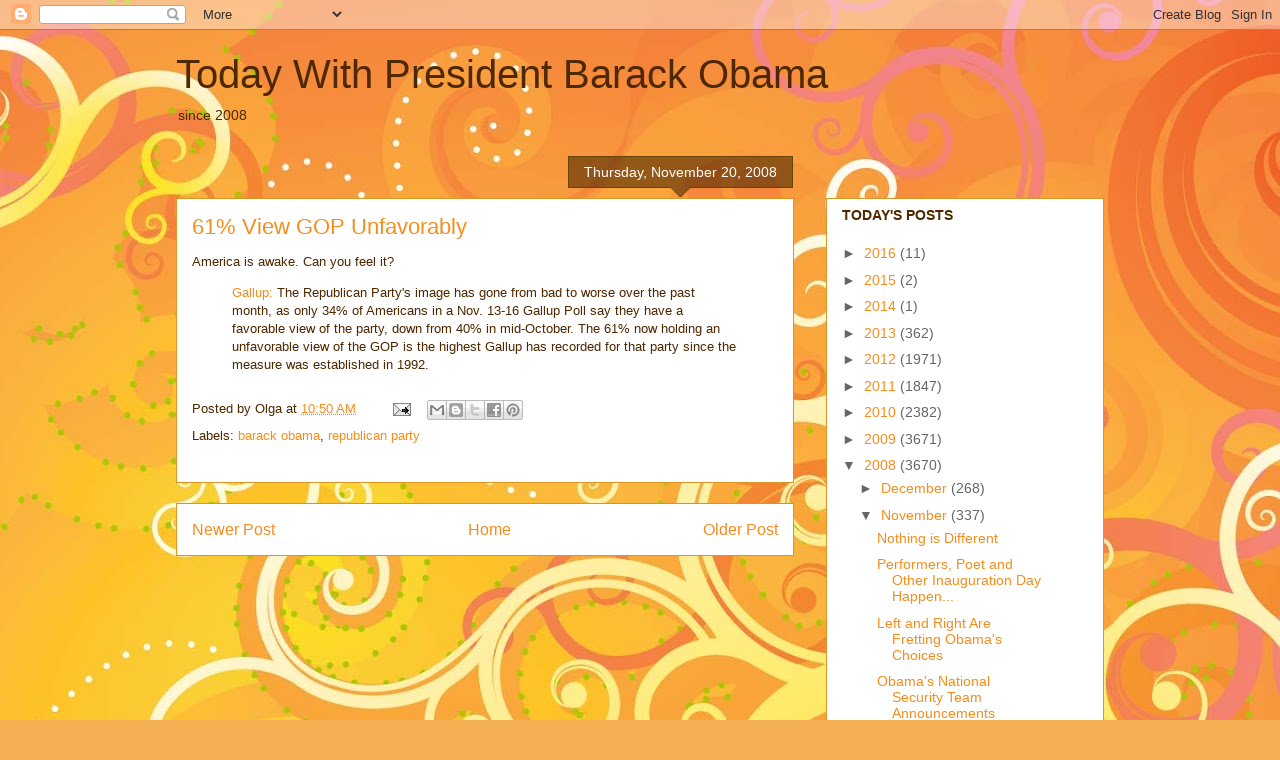

--- FILE ---
content_type: text/html; charset=UTF-8
request_url: https://ochairball.blogspot.com/2008/11/61-view-gop-unfavorably.html
body_size: 26758
content:
<!DOCTYPE html>
<html class='v2' dir='ltr' lang='en-US'>
<head>
<link href='https://www.blogger.com/static/v1/widgets/335934321-css_bundle_v2.css' rel='stylesheet' type='text/css'/>
<meta content='width=1100' name='viewport'/>
<meta content='text/html; charset=UTF-8' http-equiv='Content-Type'/>
<meta content='blogger' name='generator'/>
<link href='https://ochairball.blogspot.com/favicon.ico' rel='icon' type='image/x-icon'/>
<link href='http://ochairball.blogspot.com/2008/11/61-view-gop-unfavorably.html' rel='canonical'/>
<link rel="alternate" type="application/atom+xml" title="Today With President Barack Obama - Atom" href="https://ochairball.blogspot.com/feeds/posts/default" />
<link rel="alternate" type="application/rss+xml" title="Today With President Barack Obama - RSS" href="https://ochairball.blogspot.com/feeds/posts/default?alt=rss" />
<link rel="service.post" type="application/atom+xml" title="Today With President Barack Obama - Atom" href="https://www.blogger.com/feeds/9763226/posts/default" />

<link rel="alternate" type="application/atom+xml" title="Today With President Barack Obama - Atom" href="https://ochairball.blogspot.com/feeds/8572224936422092755/comments/default" />
<!--Can't find substitution for tag [blog.ieCssRetrofitLinks]-->
<meta content='http://ochairball.blogspot.com/2008/11/61-view-gop-unfavorably.html' property='og:url'/>
<meta content='61% View GOP Unfavorably' property='og:title'/>
<meta content='America is awake. Can you feel it? Gallup:  The Republican Party&#39;s image has gone from bad to worse over the past month, as only 34% of Amer...' property='og:description'/>
<title>Today With President Barack Obama: 61% View GOP Unfavorably</title>
<style id='page-skin-1' type='text/css'><!--
/*
-----------------------------------------------
Blogger Template Style
Name:     Awesome Inc.
Designer: Tina Chen
URL:      tinachen.org
----------------------------------------------- */
/* Content
----------------------------------------------- */
body {
font: normal normal 13px Arial, Tahoma, Helvetica, FreeSans, sans-serif;
color: #4e2800;
background: #f4af52 url(//themes.googleusercontent.com/image?id=1jBzZZhWmESbxpWuz4_KYI1iPRIJPfZVbhagMxWcJWDsBoLRejCvAeTWImo0USEiGpD5G) repeat fixed top center /* Credit: molotovcoketail (https://www.istockphoto.com/googleimages.php?id=1794602&amp;platform=blogger) */;
}
html body .content-outer {
min-width: 0;
max-width: 100%;
width: 100%;
}
a:link {
text-decoration: none;
color: #f48d1d;
}
a:visited {
text-decoration: none;
color: #b5653b;
}
a:hover {
text-decoration: underline;
color: #f48d1d;
}
.body-fauxcolumn-outer .cap-top {
position: absolute;
z-index: 1;
height: 276px;
width: 100%;
background: transparent none repeat-x scroll top left;
_background-image: none;
}
/* Columns
----------------------------------------------- */
.content-inner {
padding: 0;
}
.header-inner .section {
margin: 0 16px;
}
.tabs-inner .section {
margin: 0 16px;
}
.main-inner {
padding-top: 65px;
}
.main-inner .column-center-inner,
.main-inner .column-left-inner,
.main-inner .column-right-inner {
padding: 0 5px;
}
*+html body .main-inner .column-center-inner {
margin-top: -65px;
}
#layout .main-inner .column-center-inner {
margin-top: 0;
}
/* Header
----------------------------------------------- */
.header-outer {
margin: 0 0 0 0;
background: transparent none repeat scroll 0 0;
}
.Header h1 {
font: normal normal 40px Arial, Tahoma, Helvetica, FreeSans, sans-serif;
color: #4e2800;
text-shadow: 0 0 -1px #000000;
}
.Header h1 a {
color: #4e2800;
}
.Header .description {
font: normal normal 14px Arial, Tahoma, Helvetica, FreeSans, sans-serif;
color: #4e2800;
}
.header-inner .Header .titlewrapper,
.header-inner .Header .descriptionwrapper {
padding-left: 0;
padding-right: 0;
margin-bottom: 0;
}
.header-inner .Header .titlewrapper {
padding-top: 22px;
}
/* Tabs
----------------------------------------------- */
.tabs-outer {
overflow: hidden;
position: relative;
background: transparent url(//www.blogblog.com/1kt/awesomeinc/tabs_gradient_groovy.png) repeat scroll 0 0;
}
#layout .tabs-outer {
overflow: visible;
}
.tabs-cap-top, .tabs-cap-bottom {
position: absolute;
width: 100%;
border-top: 1px solid #dc9522;
}
.tabs-cap-bottom {
bottom: 0;
}
.tabs-inner .widget li a {
display: inline-block;
margin: 0;
padding: .6em 1.5em;
font: normal bold 14px Arial, Tahoma, Helvetica, FreeSans, sans-serif;
color: #99531e;
border-top: 1px solid #dc9522;
border-bottom: 1px solid #dc9522;
border-left: 1px solid #dc9522;
height: 16px;
line-height: 16px;
}
.tabs-inner .widget li:last-child a {
border-right: 1px solid #dc9522;
}
.tabs-inner .widget li.selected a, .tabs-inner .widget li a:hover {
background: #ffeedd url(//www.blogblog.com/1kt/awesomeinc/tabs_gradient_groovy.png) repeat-x scroll 0 -100px;
color: #3c1f00;
}
/* Headings
----------------------------------------------- */
h2 {
font: normal bold 14px Arial, Tahoma, Helvetica, FreeSans, sans-serif;
color: #4e2800;
}
/* Widgets
----------------------------------------------- */
.main-inner .section {
margin: 0 27px;
padding: 0;
}
.main-inner .column-left-outer,
.main-inner .column-right-outer {
margin-top: 0;
}
#layout .main-inner .column-left-outer,
#layout .main-inner .column-right-outer {
margin-top: 0;
}
.main-inner .column-left-inner,
.main-inner .column-right-inner {
background: transparent none repeat 0 0;
-moz-box-shadow: 0 0 0 rgba(0, 0, 0, .2);
-webkit-box-shadow: 0 0 0 rgba(0, 0, 0, .2);
-goog-ms-box-shadow: 0 0 0 rgba(0, 0, 0, .2);
box-shadow: 0 0 0 rgba(0, 0, 0, .2);
-moz-border-radius: 0;
-webkit-border-radius: 0;
-goog-ms-border-radius: 0;
border-radius: 0;
}
#layout .main-inner .column-left-inner,
#layout .main-inner .column-right-inner {
margin-top: 0;
}
.sidebar .widget {
font: normal normal 14px Arial, Tahoma, Helvetica, FreeSans, sans-serif;
color: #4e2800;
}
.sidebar .widget a:link {
color: #f48d1d;
}
.sidebar .widget a:visited {
color: #b5653b;
}
.sidebar .widget a:hover {
color: #f48d1d;
}
.sidebar .widget h2 {
text-shadow: 0 0 -1px #000000;
}
.main-inner .widget {
background-color: #ffffff;
border: 1px solid #dc9522;
padding: 0 15px 15px;
margin: 20px -16px;
-moz-box-shadow: 0 0 0 rgba(0, 0, 0, .2);
-webkit-box-shadow: 0 0 0 rgba(0, 0, 0, .2);
-goog-ms-box-shadow: 0 0 0 rgba(0, 0, 0, .2);
box-shadow: 0 0 0 rgba(0, 0, 0, .2);
-moz-border-radius: 0;
-webkit-border-radius: 0;
-goog-ms-border-radius: 0;
border-radius: 0;
}
.main-inner .widget h2 {
margin: 0 -0;
padding: .6em 0 .5em;
border-bottom: 1px solid transparent;
}
.footer-inner .widget h2 {
padding: 0 0 .4em;
border-bottom: 1px solid transparent;
}
.main-inner .widget h2 + div, .footer-inner .widget h2 + div {
border-top: 0 solid #dc9522;
padding-top: 0;
}
.main-inner .widget .widget-content {
margin: 0 -0;
padding: 7px 0 0;
}
.main-inner .widget ul, .main-inner .widget #ArchiveList ul.flat {
margin: -0 -15px 0;
padding: 0;
list-style: none;
}
.main-inner .widget #ArchiveList {
margin: -0 0 0;
}
.main-inner .widget ul li, .main-inner .widget #ArchiveList ul.flat li {
padding: .5em 15px;
text-indent: 0;
color: #666666;
border-top: 0 solid #dc9522;
border-bottom: 1px solid transparent;
}
.main-inner .widget #ArchiveList ul li {
padding-top: .25em;
padding-bottom: .25em;
}
.main-inner .widget ul li:first-child, .main-inner .widget #ArchiveList ul.flat li:first-child {
border-top: none;
}
.main-inner .widget ul li:last-child, .main-inner .widget #ArchiveList ul.flat li:last-child {
border-bottom: none;
}
.post-body {
position: relative;
}
.main-inner .widget .post-body ul {
padding: 0 2.5em;
margin: .5em 0;
list-style: disc;
}
.main-inner .widget .post-body ul li {
padding: 0.25em 0;
margin-bottom: .25em;
color: #4e2800;
border: none;
}
.footer-inner .widget ul {
padding: 0;
list-style: none;
}
.widget .zippy {
color: #666666;
}
/* Posts
----------------------------------------------- */
body .main-inner .Blog {
padding: 0;
margin-bottom: 1em;
background-color: transparent;
border: none;
-moz-box-shadow: 0 0 0 rgba(0, 0, 0, 0);
-webkit-box-shadow: 0 0 0 rgba(0, 0, 0, 0);
-goog-ms-box-shadow: 0 0 0 rgba(0, 0, 0, 0);
box-shadow: 0 0 0 rgba(0, 0, 0, 0);
}
.main-inner .section:last-child .Blog:last-child {
padding: 0;
margin-bottom: 1em;
}
.main-inner .widget h2.date-header {
margin: 0 -15px 1px;
padding: 0 0 10px 0;
font: normal normal 14px Arial, Tahoma, Helvetica, FreeSans, sans-serif;
color: #ffffff;
background: transparent url(//www.blogblog.com/1kt/awesomeinc/date_background_groovy.png) repeat-x scroll bottom center;
border-top: 1px solid #664400;
border-bottom: 1px solid transparent;
-moz-border-radius-topleft: 0;
-moz-border-radius-topright: 0;
-webkit-border-top-left-radius: 0;
-webkit-border-top-right-radius: 0;
border-top-left-radius: 0;
border-top-right-radius: 0;
position: absolute;
bottom: 100%;
right: 15px;
text-shadow: 0 0 -1px #000000;
}
.main-inner .widget h2.date-header span {
font: normal normal 14px Arial, Tahoma, Helvetica, FreeSans, sans-serif;
display: block;
padding: .5em 15px;
border-left: 1px solid #664400;
border-right: 1px solid #664400;
}
.date-outer {
position: relative;
margin: 65px 0 20px;
padding: 0 15px;
background-color: #ffffff;
border: 1px solid #dc9522;
-moz-box-shadow: 0 0 0 rgba(0, 0, 0, .2);
-webkit-box-shadow: 0 0 0 rgba(0, 0, 0, .2);
-goog-ms-box-shadow: 0 0 0 rgba(0, 0, 0, .2);
box-shadow: 0 0 0 rgba(0, 0, 0, .2);
-moz-border-radius: 0;
-webkit-border-radius: 0;
-goog-ms-border-radius: 0;
border-radius: 0;
}
.date-outer:first-child {
margin-top: 0;
}
.date-outer:last-child {
margin-bottom: 20px;
-moz-border-radius-bottomleft: 0;
-moz-border-radius-bottomright: 0;
-webkit-border-bottom-left-radius: 0;
-webkit-border-bottom-right-radius: 0;
-goog-ms-border-bottom-left-radius: 0;
-goog-ms-border-bottom-right-radius: 0;
border-bottom-left-radius: 0;
border-bottom-right-radius: 0;
}
.date-posts {
margin: 0 -0;
padding: 0 0;
clear: both;
}
.post-outer, .inline-ad {
border-top: 1px solid #dc9522;
margin: 0 -0;
padding: 15px 0;
}
.post-outer {
padding-bottom: 10px;
}
.post-outer:first-child {
padding-top: 15px;
border-top: none;
}
.post-outer:last-child, .inline-ad:last-child {
border-bottom: none;
}
.post-body {
position: relative;
}
.post-body img {
padding: 8px;
background: transparent;
border: 1px solid transparent;
-moz-box-shadow: 0 0 0 rgba(0, 0, 0, .2);
-webkit-box-shadow: 0 0 0 rgba(0, 0, 0, .2);
box-shadow: 0 0 0 rgba(0, 0, 0, .2);
-moz-border-radius: 0;
-webkit-border-radius: 0;
border-radius: 0;
}
h3.post-title, h4 {
font: normal normal 22px Arial, Tahoma, Helvetica, FreeSans, sans-serif;
color: #f48d1d;
}
h3.post-title a {
font: normal normal 22px Arial, Tahoma, Helvetica, FreeSans, sans-serif;
color: #f48d1d;
}
h3.post-title a:hover {
color: #f48d1d;
text-decoration: underline;
}
.post-header {
margin: 0 0 1em;
}
.post-body {
line-height: 1.4;
}
.post-outer h2 {
color: #4e2800;
}
.post-footer {
margin: 1.5em 0 0;
}
#blog-pager {
padding: 15px;
font-size: 120%;
background-color: #ffffff;
border: 1px solid #dc9522;
-moz-box-shadow: 0 0 0 rgba(0, 0, 0, .2);
-webkit-box-shadow: 0 0 0 rgba(0, 0, 0, .2);
-goog-ms-box-shadow: 0 0 0 rgba(0, 0, 0, .2);
box-shadow: 0 0 0 rgba(0, 0, 0, .2);
-moz-border-radius: 0;
-webkit-border-radius: 0;
-goog-ms-border-radius: 0;
border-radius: 0;
-moz-border-radius-topleft: 0;
-moz-border-radius-topright: 0;
-webkit-border-top-left-radius: 0;
-webkit-border-top-right-radius: 0;
-goog-ms-border-top-left-radius: 0;
-goog-ms-border-top-right-radius: 0;
border-top-left-radius: 0;
border-top-right-radius-topright: 0;
margin-top: 1em;
}
.blog-feeds, .post-feeds {
margin: 1em 0;
text-align: center;
color: #4e2800;
}
.blog-feeds a, .post-feeds a {
color: #ffffff;
}
.blog-feeds a:visited, .post-feeds a:visited {
color: #ffffff;
}
.blog-feeds a:hover, .post-feeds a:hover {
color: #ffffff;
}
.post-outer .comments {
margin-top: 2em;
}
/* Comments
----------------------------------------------- */
.comments .comments-content .icon.blog-author {
background-repeat: no-repeat;
background-image: url([data-uri]);
}
.comments .comments-content .loadmore a {
border-top: 1px solid #dc9522;
border-bottom: 1px solid #dc9522;
}
.comments .continue {
border-top: 2px solid #dc9522;
}
/* Footer
----------------------------------------------- */
.footer-outer {
margin: -0 0 -1px;
padding: 0 0 0;
color: #4e2800;
overflow: hidden;
}
.footer-fauxborder-left {
border-top: 1px solid #dc9522;
background: #ffffff none repeat scroll 0 0;
-moz-box-shadow: 0 0 0 rgba(0, 0, 0, .2);
-webkit-box-shadow: 0 0 0 rgba(0, 0, 0, .2);
-goog-ms-box-shadow: 0 0 0 rgba(0, 0, 0, .2);
box-shadow: 0 0 0 rgba(0, 0, 0, .2);
margin: 0 -0;
}
/* Mobile
----------------------------------------------- */
body.mobile {
background-size: 100% auto;
}
.mobile .body-fauxcolumn-outer {
background: transparent none repeat scroll top left;
}
*+html body.mobile .main-inner .column-center-inner {
margin-top: 0;
}
.mobile .main-inner .widget {
padding: 0 0 15px;
}
.mobile .main-inner .widget h2 + div,
.mobile .footer-inner .widget h2 + div {
border-top: none;
padding-top: 0;
}
.mobile .footer-inner .widget h2 {
padding: 0.5em 0;
border-bottom: none;
}
.mobile .main-inner .widget .widget-content {
margin: 0;
padding: 7px 0 0;
}
.mobile .main-inner .widget ul,
.mobile .main-inner .widget #ArchiveList ul.flat {
margin: 0 -15px 0;
}
.mobile .main-inner .widget h2.date-header {
right: 0;
}
.mobile .date-header span {
padding: 0.4em 0;
}
.mobile .date-outer:first-child {
margin-bottom: 0;
border: 1px solid #dc9522;
-moz-border-radius-topleft: 0;
-moz-border-radius-topright: 0;
-webkit-border-top-left-radius: 0;
-webkit-border-top-right-radius: 0;
-goog-ms-border-top-left-radius: 0;
-goog-ms-border-top-right-radius: 0;
border-top-left-radius: 0;
border-top-right-radius: 0;
}
.mobile .date-outer {
border-color: #dc9522;
border-width: 0 1px 1px;
}
.mobile .date-outer:last-child {
margin-bottom: 0;
}
.mobile .main-inner {
padding: 0;
}
.mobile .header-inner .section {
margin: 0;
}
.mobile .post-outer, .mobile .inline-ad {
padding: 5px 0;
}
.mobile .tabs-inner .section {
margin: 0 10px;
}
.mobile .main-inner .widget h2 {
margin: 0;
padding: 0;
}
.mobile .main-inner .widget h2.date-header span {
padding: 0;
}
.mobile .main-inner .widget .widget-content {
margin: 0;
padding: 7px 0 0;
}
.mobile #blog-pager {
border: 1px solid transparent;
background: #ffffff none repeat scroll 0 0;
}
.mobile .main-inner .column-left-inner,
.mobile .main-inner .column-right-inner {
background: transparent none repeat 0 0;
-moz-box-shadow: none;
-webkit-box-shadow: none;
-goog-ms-box-shadow: none;
box-shadow: none;
}
.mobile .date-posts {
margin: 0;
padding: 0;
}
.mobile .footer-fauxborder-left {
margin: 0;
border-top: inherit;
}
.mobile .main-inner .section:last-child .Blog:last-child {
margin-bottom: 0;
}
.mobile-index-contents {
color: #4e2800;
}
.mobile .mobile-link-button {
background: #f48d1d url(//www.blogblog.com/1kt/awesomeinc/tabs_gradient_groovy.png) repeat scroll 0 0;
}
.mobile-link-button a:link, .mobile-link-button a:visited {
color: #4e2800;
}
.mobile .tabs-inner .PageList .widget-content {
background: transparent;
border-top: 1px solid;
border-color: #dc9522;
color: #99531e;
}
.mobile .tabs-inner .PageList .widget-content .pagelist-arrow {
border-left: 1px solid #dc9522;
}

--></style>
<style id='template-skin-1' type='text/css'><!--
body {
min-width: 960px;
}
.content-outer, .content-fauxcolumn-outer, .region-inner {
min-width: 960px;
max-width: 960px;
_width: 960px;
}
.main-inner .columns {
padding-left: 0;
padding-right: 310px;
}
.main-inner .fauxcolumn-center-outer {
left: 0;
right: 310px;
/* IE6 does not respect left and right together */
_width: expression(this.parentNode.offsetWidth -
parseInt("0") -
parseInt("310px") + 'px');
}
.main-inner .fauxcolumn-left-outer {
width: 0;
}
.main-inner .fauxcolumn-right-outer {
width: 310px;
}
.main-inner .column-left-outer {
width: 0;
right: 100%;
margin-left: -0;
}
.main-inner .column-right-outer {
width: 310px;
margin-right: -310px;
}
#layout {
min-width: 0;
}
#layout .content-outer {
min-width: 0;
width: 800px;
}
#layout .region-inner {
min-width: 0;
width: auto;
}
body#layout div.add_widget {
padding: 8px;
}
body#layout div.add_widget a {
margin-left: 32px;
}
--></style>
<style>
    body {background-image:url(\/\/themes.googleusercontent.com\/image?id=1jBzZZhWmESbxpWuz4_KYI1iPRIJPfZVbhagMxWcJWDsBoLRejCvAeTWImo0USEiGpD5G);}
    
@media (max-width: 200px) { body {background-image:url(\/\/themes.googleusercontent.com\/image?id=1jBzZZhWmESbxpWuz4_KYI1iPRIJPfZVbhagMxWcJWDsBoLRejCvAeTWImo0USEiGpD5G&options=w200);}}
@media (max-width: 400px) and (min-width: 201px) { body {background-image:url(\/\/themes.googleusercontent.com\/image?id=1jBzZZhWmESbxpWuz4_KYI1iPRIJPfZVbhagMxWcJWDsBoLRejCvAeTWImo0USEiGpD5G&options=w400);}}
@media (max-width: 800px) and (min-width: 401px) { body {background-image:url(\/\/themes.googleusercontent.com\/image?id=1jBzZZhWmESbxpWuz4_KYI1iPRIJPfZVbhagMxWcJWDsBoLRejCvAeTWImo0USEiGpD5G&options=w800);}}
@media (max-width: 1200px) and (min-width: 801px) { body {background-image:url(\/\/themes.googleusercontent.com\/image?id=1jBzZZhWmESbxpWuz4_KYI1iPRIJPfZVbhagMxWcJWDsBoLRejCvAeTWImo0USEiGpD5G&options=w1200);}}
/* Last tag covers anything over one higher than the previous max-size cap. */
@media (min-width: 1201px) { body {background-image:url(\/\/themes.googleusercontent.com\/image?id=1jBzZZhWmESbxpWuz4_KYI1iPRIJPfZVbhagMxWcJWDsBoLRejCvAeTWImo0USEiGpD5G&options=w1600);}}
  </style>
<link href='https://www.blogger.com/dyn-css/authorization.css?targetBlogID=9763226&amp;zx=07b05cd7-29c7-4cd5-abe7-317de82446c8' media='none' onload='if(media!=&#39;all&#39;)media=&#39;all&#39;' rel='stylesheet'/><noscript><link href='https://www.blogger.com/dyn-css/authorization.css?targetBlogID=9763226&amp;zx=07b05cd7-29c7-4cd5-abe7-317de82446c8' rel='stylesheet'/></noscript>
<meta name='google-adsense-platform-account' content='ca-host-pub-1556223355139109'/>
<meta name='google-adsense-platform-domain' content='blogspot.com'/>

</head>
<body class='loading variant-groovy'>
<div class='navbar section' id='navbar' name='Navbar'><div class='widget Navbar' data-version='1' id='Navbar1'><script type="text/javascript">
    function setAttributeOnload(object, attribute, val) {
      if(window.addEventListener) {
        window.addEventListener('load',
          function(){ object[attribute] = val; }, false);
      } else {
        window.attachEvent('onload', function(){ object[attribute] = val; });
      }
    }
  </script>
<div id="navbar-iframe-container"></div>
<script type="text/javascript" src="https://apis.google.com/js/platform.js"></script>
<script type="text/javascript">
      gapi.load("gapi.iframes:gapi.iframes.style.bubble", function() {
        if (gapi.iframes && gapi.iframes.getContext) {
          gapi.iframes.getContext().openChild({
              url: 'https://www.blogger.com/navbar/9763226?po\x3d8572224936422092755\x26origin\x3dhttps://ochairball.blogspot.com',
              where: document.getElementById("navbar-iframe-container"),
              id: "navbar-iframe"
          });
        }
      });
    </script><script type="text/javascript">
(function() {
var script = document.createElement('script');
script.type = 'text/javascript';
script.src = '//pagead2.googlesyndication.com/pagead/js/google_top_exp.js';
var head = document.getElementsByTagName('head')[0];
if (head) {
head.appendChild(script);
}})();
</script>
</div></div>
<div class='body-fauxcolumns'>
<div class='fauxcolumn-outer body-fauxcolumn-outer'>
<div class='cap-top'>
<div class='cap-left'></div>
<div class='cap-right'></div>
</div>
<div class='fauxborder-left'>
<div class='fauxborder-right'></div>
<div class='fauxcolumn-inner'>
</div>
</div>
<div class='cap-bottom'>
<div class='cap-left'></div>
<div class='cap-right'></div>
</div>
</div>
</div>
<div class='content'>
<div class='content-fauxcolumns'>
<div class='fauxcolumn-outer content-fauxcolumn-outer'>
<div class='cap-top'>
<div class='cap-left'></div>
<div class='cap-right'></div>
</div>
<div class='fauxborder-left'>
<div class='fauxborder-right'></div>
<div class='fauxcolumn-inner'>
</div>
</div>
<div class='cap-bottom'>
<div class='cap-left'></div>
<div class='cap-right'></div>
</div>
</div>
</div>
<div class='content-outer'>
<div class='content-cap-top cap-top'>
<div class='cap-left'></div>
<div class='cap-right'></div>
</div>
<div class='fauxborder-left content-fauxborder-left'>
<div class='fauxborder-right content-fauxborder-right'></div>
<div class='content-inner'>
<header>
<div class='header-outer'>
<div class='header-cap-top cap-top'>
<div class='cap-left'></div>
<div class='cap-right'></div>
</div>
<div class='fauxborder-left header-fauxborder-left'>
<div class='fauxborder-right header-fauxborder-right'></div>
<div class='region-inner header-inner'>
<div class='header section' id='header' name='Header'><div class='widget Header' data-version='1' id='Header1'>
<div id='header-inner'>
<div class='titlewrapper'>
<h1 class='title'>
<a href='https://ochairball.blogspot.com/'>
Today With President Barack Obama
</a>
</h1>
</div>
<div class='descriptionwrapper'>
<p class='description'><span>since 2008</span></p>
</div>
</div>
</div></div>
</div>
</div>
<div class='header-cap-bottom cap-bottom'>
<div class='cap-left'></div>
<div class='cap-right'></div>
</div>
</div>
</header>
<div class='tabs-outer'>
<div class='tabs-cap-top cap-top'>
<div class='cap-left'></div>
<div class='cap-right'></div>
</div>
<div class='fauxborder-left tabs-fauxborder-left'>
<div class='fauxborder-right tabs-fauxborder-right'></div>
<div class='region-inner tabs-inner'>
<div class='tabs no-items section' id='crosscol' name='Cross-Column'></div>
<div class='tabs no-items section' id='crosscol-overflow' name='Cross-Column 2'></div>
</div>
</div>
<div class='tabs-cap-bottom cap-bottom'>
<div class='cap-left'></div>
<div class='cap-right'></div>
</div>
</div>
<div class='main-outer'>
<div class='main-cap-top cap-top'>
<div class='cap-left'></div>
<div class='cap-right'></div>
</div>
<div class='fauxborder-left main-fauxborder-left'>
<div class='fauxborder-right main-fauxborder-right'></div>
<div class='region-inner main-inner'>
<div class='columns fauxcolumns'>
<div class='fauxcolumn-outer fauxcolumn-center-outer'>
<div class='cap-top'>
<div class='cap-left'></div>
<div class='cap-right'></div>
</div>
<div class='fauxborder-left'>
<div class='fauxborder-right'></div>
<div class='fauxcolumn-inner'>
</div>
</div>
<div class='cap-bottom'>
<div class='cap-left'></div>
<div class='cap-right'></div>
</div>
</div>
<div class='fauxcolumn-outer fauxcolumn-left-outer'>
<div class='cap-top'>
<div class='cap-left'></div>
<div class='cap-right'></div>
</div>
<div class='fauxborder-left'>
<div class='fauxborder-right'></div>
<div class='fauxcolumn-inner'>
</div>
</div>
<div class='cap-bottom'>
<div class='cap-left'></div>
<div class='cap-right'></div>
</div>
</div>
<div class='fauxcolumn-outer fauxcolumn-right-outer'>
<div class='cap-top'>
<div class='cap-left'></div>
<div class='cap-right'></div>
</div>
<div class='fauxborder-left'>
<div class='fauxborder-right'></div>
<div class='fauxcolumn-inner'>
</div>
</div>
<div class='cap-bottom'>
<div class='cap-left'></div>
<div class='cap-right'></div>
</div>
</div>
<!-- corrects IE6 width calculation -->
<div class='columns-inner'>
<div class='column-center-outer'>
<div class='column-center-inner'>
<div class='main section' id='main' name='Main'><div class='widget Blog' data-version='1' id='Blog1'>
<div class='blog-posts hfeed'>

          <div class="date-outer">
        
<h2 class='date-header'><span>Thursday, November 20, 2008</span></h2>

          <div class="date-posts">
        
<div class='post-outer'>
<div class='post hentry uncustomized-post-template' itemprop='blogPost' itemscope='itemscope' itemtype='http://schema.org/BlogPosting'>
<meta content='9763226' itemprop='blogId'/>
<meta content='8572224936422092755' itemprop='postId'/>
<a name='8572224936422092755'></a>
<h3 class='post-title entry-title' itemprop='name'>
61% View GOP Unfavorably
</h3>
<div class='post-header'>
<div class='post-header-line-1'></div>
</div>
<div class='post-body entry-content' id='post-body-8572224936422092755' itemprop='description articleBody'>
America is awake. Can you feel it?<br /><blockquote><a href="http://www.gallup.com/poll/112015/GOP-Takes-Another-Image-Hit-PostElection.aspx">Gallup:</a> The Republican Party's image has gone from bad to worse over the past month, as only 34% of Americans in a Nov. 13-16 Gallup Poll say they have a favorable view of the party, down from 40% in mid-October. The 61% now holding an unfavorable view of the GOP is the highest Gallup has recorded for that party since the measure was established in 1992.</blockquote>
<div style='clear: both;'></div>
</div>
<div class='post-footer'>
<div class='post-footer-line post-footer-line-1'>
<span class='post-author vcard'>
Posted by
<span class='fn' itemprop='author' itemscope='itemscope' itemtype='http://schema.org/Person'>
<span itemprop='name'>Olga</span>
</span>
</span>
<span class='post-timestamp'>
at
<meta content='http://ochairball.blogspot.com/2008/11/61-view-gop-unfavorably.html' itemprop='url'/>
<a class='timestamp-link' href='https://ochairball.blogspot.com/2008/11/61-view-gop-unfavorably.html' rel='bookmark' title='permanent link'><abbr class='published' itemprop='datePublished' title='2008-11-20T10:50:00-08:00'>10:50 AM</abbr></a>
</span>
<span class='post-comment-link'>
</span>
<span class='post-icons'>
<span class='item-action'>
<a href='https://www.blogger.com/email-post/9763226/8572224936422092755' title='Email Post'>
<img alt='' class='icon-action' height='13' src='https://resources.blogblog.com/img/icon18_email.gif' width='18'/>
</a>
</span>
<span class='item-control blog-admin pid-1165773289'>
<a href='https://www.blogger.com/post-edit.g?blogID=9763226&postID=8572224936422092755&from=pencil' title='Edit Post'>
<img alt='' class='icon-action' height='18' src='https://resources.blogblog.com/img/icon18_edit_allbkg.gif' width='18'/>
</a>
</span>
</span>
<div class='post-share-buttons goog-inline-block'>
<a class='goog-inline-block share-button sb-email' href='https://www.blogger.com/share-post.g?blogID=9763226&postID=8572224936422092755&target=email' target='_blank' title='Email This'><span class='share-button-link-text'>Email This</span></a><a class='goog-inline-block share-button sb-blog' href='https://www.blogger.com/share-post.g?blogID=9763226&postID=8572224936422092755&target=blog' onclick='window.open(this.href, "_blank", "height=270,width=475"); return false;' target='_blank' title='BlogThis!'><span class='share-button-link-text'>BlogThis!</span></a><a class='goog-inline-block share-button sb-twitter' href='https://www.blogger.com/share-post.g?blogID=9763226&postID=8572224936422092755&target=twitter' target='_blank' title='Share to X'><span class='share-button-link-text'>Share to X</span></a><a class='goog-inline-block share-button sb-facebook' href='https://www.blogger.com/share-post.g?blogID=9763226&postID=8572224936422092755&target=facebook' onclick='window.open(this.href, "_blank", "height=430,width=640"); return false;' target='_blank' title='Share to Facebook'><span class='share-button-link-text'>Share to Facebook</span></a><a class='goog-inline-block share-button sb-pinterest' href='https://www.blogger.com/share-post.g?blogID=9763226&postID=8572224936422092755&target=pinterest' target='_blank' title='Share to Pinterest'><span class='share-button-link-text'>Share to Pinterest</span></a>
</div>
</div>
<div class='post-footer-line post-footer-line-2'>
<span class='post-labels'>
Labels:
<a href='https://ochairball.blogspot.com/search/label/barack%20obama' rel='tag'>barack obama</a>,
<a href='https://ochairball.blogspot.com/search/label/republican%20party' rel='tag'>republican party</a>
</span>
</div>
<div class='post-footer-line post-footer-line-3'>
<span class='post-location'>
</span>
</div>
</div>
</div>
<div class='comments' id='comments'>
<a name='comments'></a>
</div>
</div>

        </div></div>
      
</div>
<div class='blog-pager' id='blog-pager'>
<span id='blog-pager-newer-link'>
<a class='blog-pager-newer-link' href='https://ochairball.blogspot.com/2008/11/brian-ross-takes-on-auto-execs-and.html' id='Blog1_blog-pager-newer-link' title='Newer Post'>Newer Post</a>
</span>
<span id='blog-pager-older-link'>
<a class='blog-pager-older-link' href='https://ochairball.blogspot.com/2008/11/goodbye-crawford-hello-chicago.html' id='Blog1_blog-pager-older-link' title='Older Post'>Older Post</a>
</span>
<a class='home-link' href='https://ochairball.blogspot.com/'>Home</a>
</div>
<div class='clear'></div>
<div class='post-feeds'>
</div>
</div></div>
</div>
</div>
<div class='column-left-outer'>
<div class='column-left-inner'>
<aside>
</aside>
</div>
</div>
<div class='column-right-outer'>
<div class='column-right-inner'>
<aside>
<div class='sidebar section' id='sidebar-right-1'><div class='widget BlogArchive' data-version='1' id='BlogArchive1'>
<h2>TODAY'S POSTS</h2>
<div class='widget-content'>
<div id='ArchiveList'>
<div id='BlogArchive1_ArchiveList'>
<ul class='hierarchy'>
<li class='archivedate collapsed'>
<a class='toggle' href='javascript:void(0)'>
<span class='zippy'>

        &#9658;&#160;
      
</span>
</a>
<a class='post-count-link' href='https://ochairball.blogspot.com/2016/'>
2016
</a>
<span class='post-count' dir='ltr'>(11)</span>
<ul class='hierarchy'>
<li class='archivedate collapsed'>
<a class='toggle' href='javascript:void(0)'>
<span class='zippy'>

        &#9658;&#160;
      
</span>
</a>
<a class='post-count-link' href='https://ochairball.blogspot.com/2016/05/'>
May
</a>
<span class='post-count' dir='ltr'>(5)</span>
</li>
</ul>
<ul class='hierarchy'>
<li class='archivedate collapsed'>
<a class='toggle' href='javascript:void(0)'>
<span class='zippy'>

        &#9658;&#160;
      
</span>
</a>
<a class='post-count-link' href='https://ochairball.blogspot.com/2016/03/'>
March
</a>
<span class='post-count' dir='ltr'>(6)</span>
</li>
</ul>
</li>
</ul>
<ul class='hierarchy'>
<li class='archivedate collapsed'>
<a class='toggle' href='javascript:void(0)'>
<span class='zippy'>

        &#9658;&#160;
      
</span>
</a>
<a class='post-count-link' href='https://ochairball.blogspot.com/2015/'>
2015
</a>
<span class='post-count' dir='ltr'>(2)</span>
<ul class='hierarchy'>
<li class='archivedate collapsed'>
<a class='toggle' href='javascript:void(0)'>
<span class='zippy'>

        &#9658;&#160;
      
</span>
</a>
<a class='post-count-link' href='https://ochairball.blogspot.com/2015/06/'>
June
</a>
<span class='post-count' dir='ltr'>(1)</span>
</li>
</ul>
<ul class='hierarchy'>
<li class='archivedate collapsed'>
<a class='toggle' href='javascript:void(0)'>
<span class='zippy'>

        &#9658;&#160;
      
</span>
</a>
<a class='post-count-link' href='https://ochairball.blogspot.com/2015/04/'>
April
</a>
<span class='post-count' dir='ltr'>(1)</span>
</li>
</ul>
</li>
</ul>
<ul class='hierarchy'>
<li class='archivedate collapsed'>
<a class='toggle' href='javascript:void(0)'>
<span class='zippy'>

        &#9658;&#160;
      
</span>
</a>
<a class='post-count-link' href='https://ochairball.blogspot.com/2014/'>
2014
</a>
<span class='post-count' dir='ltr'>(1)</span>
<ul class='hierarchy'>
<li class='archivedate collapsed'>
<a class='toggle' href='javascript:void(0)'>
<span class='zippy'>

        &#9658;&#160;
      
</span>
</a>
<a class='post-count-link' href='https://ochairball.blogspot.com/2014/12/'>
December
</a>
<span class='post-count' dir='ltr'>(1)</span>
</li>
</ul>
</li>
</ul>
<ul class='hierarchy'>
<li class='archivedate collapsed'>
<a class='toggle' href='javascript:void(0)'>
<span class='zippy'>

        &#9658;&#160;
      
</span>
</a>
<a class='post-count-link' href='https://ochairball.blogspot.com/2013/'>
2013
</a>
<span class='post-count' dir='ltr'>(362)</span>
<ul class='hierarchy'>
<li class='archivedate collapsed'>
<a class='toggle' href='javascript:void(0)'>
<span class='zippy'>

        &#9658;&#160;
      
</span>
</a>
<a class='post-count-link' href='https://ochairball.blogspot.com/2013/12/'>
December
</a>
<span class='post-count' dir='ltr'>(1)</span>
</li>
</ul>
<ul class='hierarchy'>
<li class='archivedate collapsed'>
<a class='toggle' href='javascript:void(0)'>
<span class='zippy'>

        &#9658;&#160;
      
</span>
</a>
<a class='post-count-link' href='https://ochairball.blogspot.com/2013/10/'>
October
</a>
<span class='post-count' dir='ltr'>(1)</span>
</li>
</ul>
<ul class='hierarchy'>
<li class='archivedate collapsed'>
<a class='toggle' href='javascript:void(0)'>
<span class='zippy'>

        &#9658;&#160;
      
</span>
</a>
<a class='post-count-link' href='https://ochairball.blogspot.com/2013/09/'>
September
</a>
<span class='post-count' dir='ltr'>(2)</span>
</li>
</ul>
<ul class='hierarchy'>
<li class='archivedate collapsed'>
<a class='toggle' href='javascript:void(0)'>
<span class='zippy'>

        &#9658;&#160;
      
</span>
</a>
<a class='post-count-link' href='https://ochairball.blogspot.com/2013/08/'>
August
</a>
<span class='post-count' dir='ltr'>(4)</span>
</li>
</ul>
<ul class='hierarchy'>
<li class='archivedate collapsed'>
<a class='toggle' href='javascript:void(0)'>
<span class='zippy'>

        &#9658;&#160;
      
</span>
</a>
<a class='post-count-link' href='https://ochairball.blogspot.com/2013/07/'>
July
</a>
<span class='post-count' dir='ltr'>(6)</span>
</li>
</ul>
<ul class='hierarchy'>
<li class='archivedate collapsed'>
<a class='toggle' href='javascript:void(0)'>
<span class='zippy'>

        &#9658;&#160;
      
</span>
</a>
<a class='post-count-link' href='https://ochairball.blogspot.com/2013/06/'>
June
</a>
<span class='post-count' dir='ltr'>(2)</span>
</li>
</ul>
<ul class='hierarchy'>
<li class='archivedate collapsed'>
<a class='toggle' href='javascript:void(0)'>
<span class='zippy'>

        &#9658;&#160;
      
</span>
</a>
<a class='post-count-link' href='https://ochairball.blogspot.com/2013/05/'>
May
</a>
<span class='post-count' dir='ltr'>(1)</span>
</li>
</ul>
<ul class='hierarchy'>
<li class='archivedate collapsed'>
<a class='toggle' href='javascript:void(0)'>
<span class='zippy'>

        &#9658;&#160;
      
</span>
</a>
<a class='post-count-link' href='https://ochairball.blogspot.com/2013/04/'>
April
</a>
<span class='post-count' dir='ltr'>(23)</span>
</li>
</ul>
<ul class='hierarchy'>
<li class='archivedate collapsed'>
<a class='toggle' href='javascript:void(0)'>
<span class='zippy'>

        &#9658;&#160;
      
</span>
</a>
<a class='post-count-link' href='https://ochairball.blogspot.com/2013/03/'>
March
</a>
<span class='post-count' dir='ltr'>(94)</span>
</li>
</ul>
<ul class='hierarchy'>
<li class='archivedate collapsed'>
<a class='toggle' href='javascript:void(0)'>
<span class='zippy'>

        &#9658;&#160;
      
</span>
</a>
<a class='post-count-link' href='https://ochairball.blogspot.com/2013/02/'>
February
</a>
<span class='post-count' dir='ltr'>(99)</span>
</li>
</ul>
<ul class='hierarchy'>
<li class='archivedate collapsed'>
<a class='toggle' href='javascript:void(0)'>
<span class='zippy'>

        &#9658;&#160;
      
</span>
</a>
<a class='post-count-link' href='https://ochairball.blogspot.com/2013/01/'>
January
</a>
<span class='post-count' dir='ltr'>(129)</span>
</li>
</ul>
</li>
</ul>
<ul class='hierarchy'>
<li class='archivedate collapsed'>
<a class='toggle' href='javascript:void(0)'>
<span class='zippy'>

        &#9658;&#160;
      
</span>
</a>
<a class='post-count-link' href='https://ochairball.blogspot.com/2012/'>
2012
</a>
<span class='post-count' dir='ltr'>(1971)</span>
<ul class='hierarchy'>
<li class='archivedate collapsed'>
<a class='toggle' href='javascript:void(0)'>
<span class='zippy'>

        &#9658;&#160;
      
</span>
</a>
<a class='post-count-link' href='https://ochairball.blogspot.com/2012/12/'>
December
</a>
<span class='post-count' dir='ltr'>(94)</span>
</li>
</ul>
<ul class='hierarchy'>
<li class='archivedate collapsed'>
<a class='toggle' href='javascript:void(0)'>
<span class='zippy'>

        &#9658;&#160;
      
</span>
</a>
<a class='post-count-link' href='https://ochairball.blogspot.com/2012/11/'>
November
</a>
<span class='post-count' dir='ltr'>(152)</span>
</li>
</ul>
<ul class='hierarchy'>
<li class='archivedate collapsed'>
<a class='toggle' href='javascript:void(0)'>
<span class='zippy'>

        &#9658;&#160;
      
</span>
</a>
<a class='post-count-link' href='https://ochairball.blogspot.com/2012/10/'>
October
</a>
<span class='post-count' dir='ltr'>(142)</span>
</li>
</ul>
<ul class='hierarchy'>
<li class='archivedate collapsed'>
<a class='toggle' href='javascript:void(0)'>
<span class='zippy'>

        &#9658;&#160;
      
</span>
</a>
<a class='post-count-link' href='https://ochairball.blogspot.com/2012/09/'>
September
</a>
<span class='post-count' dir='ltr'>(226)</span>
</li>
</ul>
<ul class='hierarchy'>
<li class='archivedate collapsed'>
<a class='toggle' href='javascript:void(0)'>
<span class='zippy'>

        &#9658;&#160;
      
</span>
</a>
<a class='post-count-link' href='https://ochairball.blogspot.com/2012/08/'>
August
</a>
<span class='post-count' dir='ltr'>(174)</span>
</li>
</ul>
<ul class='hierarchy'>
<li class='archivedate collapsed'>
<a class='toggle' href='javascript:void(0)'>
<span class='zippy'>

        &#9658;&#160;
      
</span>
</a>
<a class='post-count-link' href='https://ochairball.blogspot.com/2012/07/'>
July
</a>
<span class='post-count' dir='ltr'>(157)</span>
</li>
</ul>
<ul class='hierarchy'>
<li class='archivedate collapsed'>
<a class='toggle' href='javascript:void(0)'>
<span class='zippy'>

        &#9658;&#160;
      
</span>
</a>
<a class='post-count-link' href='https://ochairball.blogspot.com/2012/06/'>
June
</a>
<span class='post-count' dir='ltr'>(130)</span>
</li>
</ul>
<ul class='hierarchy'>
<li class='archivedate collapsed'>
<a class='toggle' href='javascript:void(0)'>
<span class='zippy'>

        &#9658;&#160;
      
</span>
</a>
<a class='post-count-link' href='https://ochairball.blogspot.com/2012/05/'>
May
</a>
<span class='post-count' dir='ltr'>(148)</span>
</li>
</ul>
<ul class='hierarchy'>
<li class='archivedate collapsed'>
<a class='toggle' href='javascript:void(0)'>
<span class='zippy'>

        &#9658;&#160;
      
</span>
</a>
<a class='post-count-link' href='https://ochairball.blogspot.com/2012/04/'>
April
</a>
<span class='post-count' dir='ltr'>(176)</span>
</li>
</ul>
<ul class='hierarchy'>
<li class='archivedate collapsed'>
<a class='toggle' href='javascript:void(0)'>
<span class='zippy'>

        &#9658;&#160;
      
</span>
</a>
<a class='post-count-link' href='https://ochairball.blogspot.com/2012/03/'>
March
</a>
<span class='post-count' dir='ltr'>(203)</span>
</li>
</ul>
<ul class='hierarchy'>
<li class='archivedate collapsed'>
<a class='toggle' href='javascript:void(0)'>
<span class='zippy'>

        &#9658;&#160;
      
</span>
</a>
<a class='post-count-link' href='https://ochairball.blogspot.com/2012/02/'>
February
</a>
<span class='post-count' dir='ltr'>(171)</span>
</li>
</ul>
<ul class='hierarchy'>
<li class='archivedate collapsed'>
<a class='toggle' href='javascript:void(0)'>
<span class='zippy'>

        &#9658;&#160;
      
</span>
</a>
<a class='post-count-link' href='https://ochairball.blogspot.com/2012/01/'>
January
</a>
<span class='post-count' dir='ltr'>(198)</span>
</li>
</ul>
</li>
</ul>
<ul class='hierarchy'>
<li class='archivedate collapsed'>
<a class='toggle' href='javascript:void(0)'>
<span class='zippy'>

        &#9658;&#160;
      
</span>
</a>
<a class='post-count-link' href='https://ochairball.blogspot.com/2011/'>
2011
</a>
<span class='post-count' dir='ltr'>(1847)</span>
<ul class='hierarchy'>
<li class='archivedate collapsed'>
<a class='toggle' href='javascript:void(0)'>
<span class='zippy'>

        &#9658;&#160;
      
</span>
</a>
<a class='post-count-link' href='https://ochairball.blogspot.com/2011/12/'>
December
</a>
<span class='post-count' dir='ltr'>(148)</span>
</li>
</ul>
<ul class='hierarchy'>
<li class='archivedate collapsed'>
<a class='toggle' href='javascript:void(0)'>
<span class='zippy'>

        &#9658;&#160;
      
</span>
</a>
<a class='post-count-link' href='https://ochairball.blogspot.com/2011/11/'>
November
</a>
<span class='post-count' dir='ltr'>(151)</span>
</li>
</ul>
<ul class='hierarchy'>
<li class='archivedate collapsed'>
<a class='toggle' href='javascript:void(0)'>
<span class='zippy'>

        &#9658;&#160;
      
</span>
</a>
<a class='post-count-link' href='https://ochairball.blogspot.com/2011/10/'>
October
</a>
<span class='post-count' dir='ltr'>(139)</span>
</li>
</ul>
<ul class='hierarchy'>
<li class='archivedate collapsed'>
<a class='toggle' href='javascript:void(0)'>
<span class='zippy'>

        &#9658;&#160;
      
</span>
</a>
<a class='post-count-link' href='https://ochairball.blogspot.com/2011/09/'>
September
</a>
<span class='post-count' dir='ltr'>(123)</span>
</li>
</ul>
<ul class='hierarchy'>
<li class='archivedate collapsed'>
<a class='toggle' href='javascript:void(0)'>
<span class='zippy'>

        &#9658;&#160;
      
</span>
</a>
<a class='post-count-link' href='https://ochairball.blogspot.com/2011/08/'>
August
</a>
<span class='post-count' dir='ltr'>(145)</span>
</li>
</ul>
<ul class='hierarchy'>
<li class='archivedate collapsed'>
<a class='toggle' href='javascript:void(0)'>
<span class='zippy'>

        &#9658;&#160;
      
</span>
</a>
<a class='post-count-link' href='https://ochairball.blogspot.com/2011/07/'>
July
</a>
<span class='post-count' dir='ltr'>(149)</span>
</li>
</ul>
<ul class='hierarchy'>
<li class='archivedate collapsed'>
<a class='toggle' href='javascript:void(0)'>
<span class='zippy'>

        &#9658;&#160;
      
</span>
</a>
<a class='post-count-link' href='https://ochairball.blogspot.com/2011/06/'>
June
</a>
<span class='post-count' dir='ltr'>(157)</span>
</li>
</ul>
<ul class='hierarchy'>
<li class='archivedate collapsed'>
<a class='toggle' href='javascript:void(0)'>
<span class='zippy'>

        &#9658;&#160;
      
</span>
</a>
<a class='post-count-link' href='https://ochairball.blogspot.com/2011/05/'>
May
</a>
<span class='post-count' dir='ltr'>(194)</span>
</li>
</ul>
<ul class='hierarchy'>
<li class='archivedate collapsed'>
<a class='toggle' href='javascript:void(0)'>
<span class='zippy'>

        &#9658;&#160;
      
</span>
</a>
<a class='post-count-link' href='https://ochairball.blogspot.com/2011/04/'>
April
</a>
<span class='post-count' dir='ltr'>(150)</span>
</li>
</ul>
<ul class='hierarchy'>
<li class='archivedate collapsed'>
<a class='toggle' href='javascript:void(0)'>
<span class='zippy'>

        &#9658;&#160;
      
</span>
</a>
<a class='post-count-link' href='https://ochairball.blogspot.com/2011/03/'>
March
</a>
<span class='post-count' dir='ltr'>(181)</span>
</li>
</ul>
<ul class='hierarchy'>
<li class='archivedate collapsed'>
<a class='toggle' href='javascript:void(0)'>
<span class='zippy'>

        &#9658;&#160;
      
</span>
</a>
<a class='post-count-link' href='https://ochairball.blogspot.com/2011/02/'>
February
</a>
<span class='post-count' dir='ltr'>(154)</span>
</li>
</ul>
<ul class='hierarchy'>
<li class='archivedate collapsed'>
<a class='toggle' href='javascript:void(0)'>
<span class='zippy'>

        &#9658;&#160;
      
</span>
</a>
<a class='post-count-link' href='https://ochairball.blogspot.com/2011/01/'>
January
</a>
<span class='post-count' dir='ltr'>(156)</span>
</li>
</ul>
</li>
</ul>
<ul class='hierarchy'>
<li class='archivedate collapsed'>
<a class='toggle' href='javascript:void(0)'>
<span class='zippy'>

        &#9658;&#160;
      
</span>
</a>
<a class='post-count-link' href='https://ochairball.blogspot.com/2010/'>
2010
</a>
<span class='post-count' dir='ltr'>(2382)</span>
<ul class='hierarchy'>
<li class='archivedate collapsed'>
<a class='toggle' href='javascript:void(0)'>
<span class='zippy'>

        &#9658;&#160;
      
</span>
</a>
<a class='post-count-link' href='https://ochairball.blogspot.com/2010/12/'>
December
</a>
<span class='post-count' dir='ltr'>(159)</span>
</li>
</ul>
<ul class='hierarchy'>
<li class='archivedate collapsed'>
<a class='toggle' href='javascript:void(0)'>
<span class='zippy'>

        &#9658;&#160;
      
</span>
</a>
<a class='post-count-link' href='https://ochairball.blogspot.com/2010/11/'>
November
</a>
<span class='post-count' dir='ltr'>(158)</span>
</li>
</ul>
<ul class='hierarchy'>
<li class='archivedate collapsed'>
<a class='toggle' href='javascript:void(0)'>
<span class='zippy'>

        &#9658;&#160;
      
</span>
</a>
<a class='post-count-link' href='https://ochairball.blogspot.com/2010/10/'>
October
</a>
<span class='post-count' dir='ltr'>(185)</span>
</li>
</ul>
<ul class='hierarchy'>
<li class='archivedate collapsed'>
<a class='toggle' href='javascript:void(0)'>
<span class='zippy'>

        &#9658;&#160;
      
</span>
</a>
<a class='post-count-link' href='https://ochairball.blogspot.com/2010/09/'>
September
</a>
<span class='post-count' dir='ltr'>(154)</span>
</li>
</ul>
<ul class='hierarchy'>
<li class='archivedate collapsed'>
<a class='toggle' href='javascript:void(0)'>
<span class='zippy'>

        &#9658;&#160;
      
</span>
</a>
<a class='post-count-link' href='https://ochairball.blogspot.com/2010/08/'>
August
</a>
<span class='post-count' dir='ltr'>(134)</span>
</li>
</ul>
<ul class='hierarchy'>
<li class='archivedate collapsed'>
<a class='toggle' href='javascript:void(0)'>
<span class='zippy'>

        &#9658;&#160;
      
</span>
</a>
<a class='post-count-link' href='https://ochairball.blogspot.com/2010/07/'>
July
</a>
<span class='post-count' dir='ltr'>(128)</span>
</li>
</ul>
<ul class='hierarchy'>
<li class='archivedate collapsed'>
<a class='toggle' href='javascript:void(0)'>
<span class='zippy'>

        &#9658;&#160;
      
</span>
</a>
<a class='post-count-link' href='https://ochairball.blogspot.com/2010/06/'>
June
</a>
<span class='post-count' dir='ltr'>(221)</span>
</li>
</ul>
<ul class='hierarchy'>
<li class='archivedate collapsed'>
<a class='toggle' href='javascript:void(0)'>
<span class='zippy'>

        &#9658;&#160;
      
</span>
</a>
<a class='post-count-link' href='https://ochairball.blogspot.com/2010/05/'>
May
</a>
<span class='post-count' dir='ltr'>(250)</span>
</li>
</ul>
<ul class='hierarchy'>
<li class='archivedate collapsed'>
<a class='toggle' href='javascript:void(0)'>
<span class='zippy'>

        &#9658;&#160;
      
</span>
</a>
<a class='post-count-link' href='https://ochairball.blogspot.com/2010/04/'>
April
</a>
<span class='post-count' dir='ltr'>(252)</span>
</li>
</ul>
<ul class='hierarchy'>
<li class='archivedate collapsed'>
<a class='toggle' href='javascript:void(0)'>
<span class='zippy'>

        &#9658;&#160;
      
</span>
</a>
<a class='post-count-link' href='https://ochairball.blogspot.com/2010/03/'>
March
</a>
<span class='post-count' dir='ltr'>(256)</span>
</li>
</ul>
<ul class='hierarchy'>
<li class='archivedate collapsed'>
<a class='toggle' href='javascript:void(0)'>
<span class='zippy'>

        &#9658;&#160;
      
</span>
</a>
<a class='post-count-link' href='https://ochairball.blogspot.com/2010/02/'>
February
</a>
<span class='post-count' dir='ltr'>(204)</span>
</li>
</ul>
<ul class='hierarchy'>
<li class='archivedate collapsed'>
<a class='toggle' href='javascript:void(0)'>
<span class='zippy'>

        &#9658;&#160;
      
</span>
</a>
<a class='post-count-link' href='https://ochairball.blogspot.com/2010/01/'>
January
</a>
<span class='post-count' dir='ltr'>(281)</span>
</li>
</ul>
</li>
</ul>
<ul class='hierarchy'>
<li class='archivedate collapsed'>
<a class='toggle' href='javascript:void(0)'>
<span class='zippy'>

        &#9658;&#160;
      
</span>
</a>
<a class='post-count-link' href='https://ochairball.blogspot.com/2009/'>
2009
</a>
<span class='post-count' dir='ltr'>(3671)</span>
<ul class='hierarchy'>
<li class='archivedate collapsed'>
<a class='toggle' href='javascript:void(0)'>
<span class='zippy'>

        &#9658;&#160;
      
</span>
</a>
<a class='post-count-link' href='https://ochairball.blogspot.com/2009/12/'>
December
</a>
<span class='post-count' dir='ltr'>(295)</span>
</li>
</ul>
<ul class='hierarchy'>
<li class='archivedate collapsed'>
<a class='toggle' href='javascript:void(0)'>
<span class='zippy'>

        &#9658;&#160;
      
</span>
</a>
<a class='post-count-link' href='https://ochairball.blogspot.com/2009/11/'>
November
</a>
<span class='post-count' dir='ltr'>(246)</span>
</li>
</ul>
<ul class='hierarchy'>
<li class='archivedate collapsed'>
<a class='toggle' href='javascript:void(0)'>
<span class='zippy'>

        &#9658;&#160;
      
</span>
</a>
<a class='post-count-link' href='https://ochairball.blogspot.com/2009/10/'>
October
</a>
<span class='post-count' dir='ltr'>(295)</span>
</li>
</ul>
<ul class='hierarchy'>
<li class='archivedate collapsed'>
<a class='toggle' href='javascript:void(0)'>
<span class='zippy'>

        &#9658;&#160;
      
</span>
</a>
<a class='post-count-link' href='https://ochairball.blogspot.com/2009/09/'>
September
</a>
<span class='post-count' dir='ltr'>(273)</span>
</li>
</ul>
<ul class='hierarchy'>
<li class='archivedate collapsed'>
<a class='toggle' href='javascript:void(0)'>
<span class='zippy'>

        &#9658;&#160;
      
</span>
</a>
<a class='post-count-link' href='https://ochairball.blogspot.com/2009/08/'>
August
</a>
<span class='post-count' dir='ltr'>(252)</span>
</li>
</ul>
<ul class='hierarchy'>
<li class='archivedate collapsed'>
<a class='toggle' href='javascript:void(0)'>
<span class='zippy'>

        &#9658;&#160;
      
</span>
</a>
<a class='post-count-link' href='https://ochairball.blogspot.com/2009/07/'>
July
</a>
<span class='post-count' dir='ltr'>(280)</span>
</li>
</ul>
<ul class='hierarchy'>
<li class='archivedate collapsed'>
<a class='toggle' href='javascript:void(0)'>
<span class='zippy'>

        &#9658;&#160;
      
</span>
</a>
<a class='post-count-link' href='https://ochairball.blogspot.com/2009/06/'>
June
</a>
<span class='post-count' dir='ltr'>(269)</span>
</li>
</ul>
<ul class='hierarchy'>
<li class='archivedate collapsed'>
<a class='toggle' href='javascript:void(0)'>
<span class='zippy'>

        &#9658;&#160;
      
</span>
</a>
<a class='post-count-link' href='https://ochairball.blogspot.com/2009/05/'>
May
</a>
<span class='post-count' dir='ltr'>(319)</span>
</li>
</ul>
<ul class='hierarchy'>
<li class='archivedate collapsed'>
<a class='toggle' href='javascript:void(0)'>
<span class='zippy'>

        &#9658;&#160;
      
</span>
</a>
<a class='post-count-link' href='https://ochairball.blogspot.com/2009/04/'>
April
</a>
<span class='post-count' dir='ltr'>(334)</span>
</li>
</ul>
<ul class='hierarchy'>
<li class='archivedate collapsed'>
<a class='toggle' href='javascript:void(0)'>
<span class='zippy'>

        &#9658;&#160;
      
</span>
</a>
<a class='post-count-link' href='https://ochairball.blogspot.com/2009/03/'>
March
</a>
<span class='post-count' dir='ltr'>(373)</span>
</li>
</ul>
<ul class='hierarchy'>
<li class='archivedate collapsed'>
<a class='toggle' href='javascript:void(0)'>
<span class='zippy'>

        &#9658;&#160;
      
</span>
</a>
<a class='post-count-link' href='https://ochairball.blogspot.com/2009/02/'>
February
</a>
<span class='post-count' dir='ltr'>(337)</span>
</li>
</ul>
<ul class='hierarchy'>
<li class='archivedate collapsed'>
<a class='toggle' href='javascript:void(0)'>
<span class='zippy'>

        &#9658;&#160;
      
</span>
</a>
<a class='post-count-link' href='https://ochairball.blogspot.com/2009/01/'>
January
</a>
<span class='post-count' dir='ltr'>(398)</span>
</li>
</ul>
</li>
</ul>
<ul class='hierarchy'>
<li class='archivedate expanded'>
<a class='toggle' href='javascript:void(0)'>
<span class='zippy toggle-open'>

        &#9660;&#160;
      
</span>
</a>
<a class='post-count-link' href='https://ochairball.blogspot.com/2008/'>
2008
</a>
<span class='post-count' dir='ltr'>(3670)</span>
<ul class='hierarchy'>
<li class='archivedate collapsed'>
<a class='toggle' href='javascript:void(0)'>
<span class='zippy'>

        &#9658;&#160;
      
</span>
</a>
<a class='post-count-link' href='https://ochairball.blogspot.com/2008/12/'>
December
</a>
<span class='post-count' dir='ltr'>(268)</span>
</li>
</ul>
<ul class='hierarchy'>
<li class='archivedate expanded'>
<a class='toggle' href='javascript:void(0)'>
<span class='zippy toggle-open'>

        &#9660;&#160;
      
</span>
</a>
<a class='post-count-link' href='https://ochairball.blogspot.com/2008/11/'>
November
</a>
<span class='post-count' dir='ltr'>(337)</span>
<ul class='posts'>
<li><a href='https://ochairball.blogspot.com/2008/11/nothing-is-different.html'>Nothing is Different</a></li>
<li><a href='https://ochairball.blogspot.com/2008/11/performers-poet-and-other-inauguration.html'>Performers, Poet and Other Inauguration Day Happen...</a></li>
<li><a href='https://ochairball.blogspot.com/2008/11/left-and-right-are-fretting-obamas.html'>Left and Right Are Fretting Obama&#39;s Choices</a></li>
<li><a href='https://ochairball.blogspot.com/2008/11/obamas-national-security-team.html'>Obama&#39;s National Security Team Announcements</a></li>
<li><a href='https://ochairball.blogspot.com/2008/11/face-nation-roundtable-on-obamas.html'>Face the Nation Roundtable on Obama&#39;s Economic Cha...</a></li>
<li><a href='https://ochairball.blogspot.com/2008/11/will-obama-use-his-middle-name-in.html'>Will Obama Use His Middle Name in Swearing In?</a></li>
<li><a href='https://ochairball.blogspot.com/2008/11/military-leaders-sizing-up-obama.html'>Military Leaders Sizing Up Obama</a></li>
<li><a href='https://ochairball.blogspot.com/2008/11/most-remain-confident-in-obama.html'>Most Remain Confident in Obama</a></li>
<li><a href='https://ochairball.blogspot.com/2008/11/who-is-james-jones.html'>Who Is James Jones?</a></li>
<li><a href='https://ochairball.blogspot.com/2008/11/good-samaritan-on-highway.html'>Good Samaritan on the Highway</a></li>
<li><a href='https://ochairball.blogspot.com/2008/11/fdrs-grandsons-advice-to-obama.html'>FDR&#39;s Grandson&#39;s Advice to Obama</a></li>
<li><a href='https://ochairball.blogspot.com/2008/11/samantha-power-working-for-obama-again.html'>Samantha Power Working for Obama Again</a></li>
<li><a href='https://ochairball.blogspot.com/2008/11/obama-chocolate-chunk-cookies-in-demand.html'>Obama Chocolate Chunk Cookies in Demand</a></li>
<li><a href='https://ochairball.blogspot.com/2008/11/former-soviet-president-looks-forward.html'>Former Soviet President Looks Forward to Obama</a></li>
<li><a href='https://ochairball.blogspot.com/2008/11/finger-pointing-at-pakistan.html'>Finger Pointing at Pakistan</a></li>
<li><a href='https://ochairball.blogspot.com/2008/11/rachel-maddow-thanksgiving-special.html'>Rachel Maddow Thanksgiving Special</a></li>
<li><a href='https://ochairball.blogspot.com/2008/11/jill-biden-expected-to-continue.html'>Jill Biden Expected to Continue Teaching</a></li>
<li><a href='https://ochairball.blogspot.com/2008/11/obama-administration-job-applicants.html'>Obama Administration Job Applicants Could Reach 1 ...</a></li>
<li><a href='https://ochairball.blogspot.com/2008/11/rick-rolled-at-macys-thanksgiving.html'>Rick Rolled At the Macy&#39;s Thanksgiving Parade</a></li>
<li><a href='https://ochairball.blogspot.com/2008/11/obamas-on-barbara-walters-special-video.html'>Obamas on the Barbara Walters Special- Video</a></li>
<li><a href='https://ochairball.blogspot.com/2008/11/obamas-thanksgiving-address.html'>Obama&#39;s Thanksgiving Address</a></li>
<li><a href='https://ochairball.blogspot.com/2008/11/obama-family-outing-thanksgiving-food.html'>Obama Family Outing: Thanksgiving Food Drive</a></li>
<li><a href='https://ochairball.blogspot.com/2008/11/wooing-obama-with-pie.html'>Wooing Obama With Pie</a></li>
<li><a href='https://ochairball.blogspot.com/2008/11/ifill-todd-mitchell-could-be-next-meet.html'>Ifill, Todd, Mitchell Could Be Next Meet the Press...</a></li>
<li><a href='https://ochairball.blogspot.com/2008/11/volcker-to-lead-economic-recovery.html'>Volcker to Lead Economic Recovery Advisory Board</a></li>
<li><a href='https://ochairball.blogspot.com/2008/11/obama-thanksgiving.html'>The Obama Thanksgiving</a></li>
<li><a href='https://ochairball.blogspot.com/2008/11/food-stamp-use-near-record-high.html'>Food Stamp Use Near Record High</a></li>
<li><a href='https://ochairball.blogspot.com/2008/11/palin-pretends-to-have-meeting-with.html'>Palin Pretends to Have Meeting With Obama</a></li>
<li><a href='https://ochairball.blogspot.com/2008/11/sneak-peek-obama-on-barbara-walters.html'>Sneak Peek Obama on Barbara Walters</a></li>
<li><a href='https://ochairball.blogspot.com/2008/11/alyssa-mastromonaco-director-of.html'>Alyssa Mastromonaco Director of Scheduling and Adv...</a></li>
<li><a href='https://ochairball.blogspot.com/2008/11/obamas-online-healthcare-discussion.html'>Obama&#39;s Online Healthcare Discussion</a></li>
<li><a href='https://ochairball.blogspot.com/2008/11/mccain-most-americans-saw-palin-as.html'>McCain: Most Americans Saw Palin as a Breath of Fr...</a></li>
<li><a href='https://ochairball.blogspot.com/2008/11/defense-secretary-robert-gates-to-stay.html'>Defense Secretary Robert Gates to Stay On</a></li>
<li><a href='https://ochairball.blogspot.com/2008/11/obama-announces-peter-orszag-for-omb.html'>Obama Announces Peter Orszag for OMB</a></li>
<li><a href='https://ochairball.blogspot.com/2008/11/obama-is-owning-economic-problems.html'>Obama is Owning the Economic Problems</a></li>
<li><a href='https://ochairball.blogspot.com/2008/11/auto-execs-may-carpool-to-next-hearing.html'>Auto Execs May Carpool to Next Hearing</a></li>
<li><a href='https://ochairball.blogspot.com/2008/11/desiree-rogers-to-be-named-social.html'>Desiree Rogers To Be Named Social Secretary</a></li>
<li><a href='https://ochairball.blogspot.com/2008/11/hello-mr-president-goodbye-freedom.html'>Hello Mr. President Goodbye Freedom</a></li>
<li><a href='https://ochairball.blogspot.com/2008/11/axelrod-on-morning-joe.html'>Axelrod on Morning Joe</a></li>
<li><a href='https://ochairball.blogspot.com/2008/11/austan-goolsbee-were-coming-in-with.html'>Austan Goolsbee: We&#39;re Coming in With a Bang</a></li>
<li><a href='https://ochairball.blogspot.com/2008/11/obama-press-conference-on-economic-team.html'>Obama Press Conference on Economic Team- Video</a></li>
<li><a href='https://ochairball.blogspot.com/2008/11/obama-taps-berkeley-economist-christina.html'>Obama Taps Berkeley Economist Christina Romer</a></li>
<li><a href='https://ochairball.blogspot.com/2008/11/austan-goolsbee-on-face-nation.html'>Austan Goolsbee on Face the Nation</a></li>
<li><a href='https://ochairball.blogspot.com/2008/11/reminder-of-what-change-means.html'>A Reminder of What Change Means</a></li>
<li><a href='https://ochairball.blogspot.com/2008/11/michelle-obama-and-red-speckled-dress.html'>Michelle Obama and the Red Speckled Dress</a></li>
<li><a href='https://ochairball.blogspot.com/2008/11/arianna-on-snl.html'>Arianna on SNL</a></li>
<li><a href='https://ochairball.blogspot.com/2008/11/field-of-hope.html'>Field of Hope</a></li>
<li><a href='https://ochairball.blogspot.com/2008/11/chinese-democracy-hits.html'>Chinese Democracy Hits</a></li>
<li><a href='https://ochairball.blogspot.com/2008/11/axelrod-no-potted-plants.html'>Axelrod: No Potted Plants</a></li>
<li><a href='https://ochairball.blogspot.com/2008/11/emilys-lister-is-obamas-communications.html'>Emily&#39;s Lister is Obama&#39;s Communications Director</a></li>
<li><a href='https://ochairball.blogspot.com/2008/11/sol-sender-creator-of-obama-o-sunrise.html'>Sol Sender: Creator of the Obama O Sunrise Logo</a></li>
<li><a href='https://ochairball.blogspot.com/2008/11/economist-geithner-reassuring-pick.html'>Economist: Geithner a Reassuring Pick</a></li>
<li><a href='https://ochairball.blogspot.com/2008/11/obama-is-bad-news-for-al-qaeda.html'>Obama is Bad News for Al Qaeda</a></li>
<li><a href='https://ochairball.blogspot.com/2008/11/axelrod-chicagoan-on-assignment.html'>Axelrod: Chicagoan on Assignment</a></li>
<li><a href='https://ochairball.blogspot.com/2008/11/obama-transitions-to-home-life.html'>Obama Transitions to Home Life</a></li>
<li><a href='https://ochairball.blogspot.com/2008/11/obama-addresses-jobs-program.html'>Obama Addresses Jobs Program</a></li>
<li><a href='https://ochairball.blogspot.com/2008/11/obama-art-show-in-dominican-republic.html'>Obama Art Show in Dominican Republic Video</a></li>
<li><a href='https://ochairball.blogspot.com/2008/11/craig-robinson-talks-about-obama.html'>Craig Robinson Talks About Obama</a></li>
<li><a href='https://ochairball.blogspot.com/2008/11/palin-babbles-turkey-gets-slaughtered.html'>Palin Babbles Turkey Gets Slaughtered</a></li>
<li><a href='https://ochairball.blogspot.com/2008/11/obama-got-corned-beef.html'>Obama Got the Corned Beef</a></li>
<li><a href='https://ochairball.blogspot.com/2008/11/obama-promotes-chicago-olympics-2016.html'>Obama Promotes Chicago Olympics 2016</a></li>
<li><a href='https://ochairball.blogspot.com/2008/11/young-scary-smart-guy-geithner-chosen.html'>Young Scary-Smart Guy Geithner Chosen as Treasury ...</a></li>
<li><a href='https://ochairball.blogspot.com/2008/11/waitress-no-auto-bailout.html'>Waitress: No Auto Bailout</a></li>
<li><a href='https://ochairball.blogspot.com/2008/11/pelosi-stands-strong-against-automakers.html'>Pelosi Stands Strong Against Automakers</a></li>
<li><a href='https://ochairball.blogspot.com/2008/11/couric-talks-palin-on-letterman-video.html'>Couric Talks Palin on Letterman Video</a></li>
<li><a href='https://ochairball.blogspot.com/2008/11/obama-serious-about-global-warming.html'>Obama Serious About Global Warming</a></li>
<li><a href='https://ochairball.blogspot.com/2008/11/michelle-obamas-mom-heading-to.html'>Michelle Obama&#39;s Mom Heading to Washington</a></li>
<li><a href='https://ochairball.blogspot.com/2008/11/gladwell-success-is-talent-and-luck.html'>Gladwell: Success is Talent and Luck, Mostly Luck</a></li>
<li><a href='https://ochairball.blogspot.com/2008/11/la-times-sells-686000-worth-of-obama.html'>LA Times Sells $686,000 Worth of Obama Stuff</a></li>
<li><a href='https://ochairball.blogspot.com/2008/11/brian-ross-takes-on-auto-execs-and.html'>Brian Ross Takes on Auto Execs and Private Jets</a></li>
<li><a href='https://ochairball.blogspot.com/2008/11/61-view-gop-unfavorably.html'>61% View GOP Unfavorably</a></li>
<li><a href='https://ochairball.blogspot.com/2008/11/goodbye-crawford-hello-chicago.html'>Goodbye Crawford Hello Chicago</a></li>
<li><a href='https://ochairball.blogspot.com/2008/11/waxman-replaces-dingell-as-chair-of.html'>Waxman Replaces Dingell as Chair of Energy and Com...</a></li>
<li><a href='https://ochairball.blogspot.com/2008/11/mccain-is-fighting-jackson-brownes.html'>McCain is Fighting Jackson Browne&#39;s Lawsuit</a></li>
<li><a href='https://ochairball.blogspot.com/2008/11/janet-napolitano-asked-to-be-homeland.html'>Janet Napolitano Asked to be Homeland Security Sec...</a></li>
<li><a href='https://ochairball.blogspot.com/2008/11/hillary-sending-out-mixed-signals-again.html'>Hillary Sending Out Mixed Signals Again</a></li>
<li><a href='https://ochairball.blogspot.com/2008/11/lieberman-explains-his-lameness.html'>Lieberman Explains His Lameness</a></li>
<li><a href='https://ochairball.blogspot.com/2008/11/obama-chooses-4-more-staffers.html'>Obama Chooses 4 More Staffers</a></li>
<li><a href='https://ochairball.blogspot.com/2008/11/missouri-loses-bellwether-status.html'>Missouri Loses Bellwether Status</a></li>
<li><a href='https://ochairball.blogspot.com/2008/11/auto-maker-heads-havent-given-up.html'>Auto Maker Heads Haven&#39;t Given up Private Jets</a></li>
<li><a href='https://ochairball.blogspot.com/2008/11/obama-gives-joe-birthday-cupcakes.html'>Obama Gives Joe Birthday Cupcakes</a></li>
<li><a href='https://ochairball.blogspot.com/2008/11/gm-could-boost-business-with.html'>GM Could Boost Business With Obamamobile</a></li>
<li><a href='https://ochairball.blogspot.com/2008/11/mikulski-praises-obama-after-his.html'>Mikulski Praises Obama After His Resignation Read ...</a></li>
<li><a href='https://ochairball.blogspot.com/2008/11/holders-views-on-guantanamo-and-justice.html'>Holder&#39;s Views on Guantanamo and Justice</a></li>
<li><a href='https://ochairball.blogspot.com/2008/11/tom-daschle-to-be-secretary-of-health.html'>Tom Daschle To Be Secretary of Health and Human Se...</a></li>
<li><a href='https://ochairball.blogspot.com/2008/11/obama-doodle.html'>Obama Doodle</a></li>
<li><a href='https://ochairball.blogspot.com/2008/11/al-qaeda-uses-race-to-taunt-obama.html'>Al Qaeda Uses Race To Taunt Obama</a></li>
<li><a href='https://ochairball.blogspot.com/2008/11/ted-stevens-lost-dick-cheney-indicted.html'>Ted Stevens Lost Dick Cheney Indicted</a></li>
<li><a href='https://ochairball.blogspot.com/2008/11/teachers-union-open-to-obamas-pay-tied.html'>Teacher&#39;s Union Open to Obama&#39;s Pay Tied to Studen...</a></li>
<li><a href='https://ochairball.blogspot.com/2008/11/howard-dean-talks-to-bloggers-about.html'>Howard Dean Talks to Bloggers About Stuff</a></li>
<li><a href='https://ochairball.blogspot.com/2008/11/hillary-to-work-on-healthcare.html'>Hillary to Work on Healthcare Legislation</a></li>
<li><a href='https://ochairball.blogspot.com/2008/11/hagel-criticizes-rush-limbaugh.html'>Hagel Criticizes Rush Limbaugh</a></li>
<li><a href='https://ochairball.blogspot.com/2008/11/obama-asks-eric-holder-to-be-attorney.html'>Obama Asks Eric Holder to Be Attorney General</a></li>
<li><a href='https://ochairball.blogspot.com/2008/11/obama-reiterates-climate-change-urgency.html'>Obama Reiterates Climate Change Urgency</a></li>
<li><a href='https://ochairball.blogspot.com/2008/11/joe-lieberman-is-one-lucky-dude.html'>Joe Lieberman is One Lucky Dude</a></li>
<li><a href='https://ochairball.blogspot.com/2008/11/former-suffering-middle-class.html'>The Former Suffering Middle Class</a></li>
<li><a href='https://ochairball.blogspot.com/2008/11/colbert-does-handstands-on-map.html'>Colbert Does Handstands on the Map</a></li>
<li><a href='https://ochairball.blogspot.com/2008/11/puppy-cam.html'>Puppy Cam</a></li>
<li><a href='https://ochairball.blogspot.com/2008/11/obama-and-joe-talk-to-saakashvili-and.html'>Obama and Joe Talk to Saakashvili and Others</a></li>
<li><a href='https://ochairball.blogspot.com/2008/11/chicago-bus-tour-includes-obama.html'>Chicago Bus Tour Includes Obama Hangouts</a></li>
</ul>
</li>
</ul>
<ul class='hierarchy'>
<li class='archivedate collapsed'>
<a class='toggle' href='javascript:void(0)'>
<span class='zippy'>

        &#9658;&#160;
      
</span>
</a>
<a class='post-count-link' href='https://ochairball.blogspot.com/2008/10/'>
October
</a>
<span class='post-count' dir='ltr'>(525)</span>
</li>
</ul>
<ul class='hierarchy'>
<li class='archivedate collapsed'>
<a class='toggle' href='javascript:void(0)'>
<span class='zippy'>

        &#9658;&#160;
      
</span>
</a>
<a class='post-count-link' href='https://ochairball.blogspot.com/2008/09/'>
September
</a>
<span class='post-count' dir='ltr'>(499)</span>
</li>
</ul>
<ul class='hierarchy'>
<li class='archivedate collapsed'>
<a class='toggle' href='javascript:void(0)'>
<span class='zippy'>

        &#9658;&#160;
      
</span>
</a>
<a class='post-count-link' href='https://ochairball.blogspot.com/2008/08/'>
August
</a>
<span class='post-count' dir='ltr'>(409)</span>
</li>
</ul>
<ul class='hierarchy'>
<li class='archivedate collapsed'>
<a class='toggle' href='javascript:void(0)'>
<span class='zippy'>

        &#9658;&#160;
      
</span>
</a>
<a class='post-count-link' href='https://ochairball.blogspot.com/2008/07/'>
July
</a>
<span class='post-count' dir='ltr'>(353)</span>
</li>
</ul>
<ul class='hierarchy'>
<li class='archivedate collapsed'>
<a class='toggle' href='javascript:void(0)'>
<span class='zippy'>

        &#9658;&#160;
      
</span>
</a>
<a class='post-count-link' href='https://ochairball.blogspot.com/2008/06/'>
June
</a>
<span class='post-count' dir='ltr'>(212)</span>
</li>
</ul>
<ul class='hierarchy'>
<li class='archivedate collapsed'>
<a class='toggle' href='javascript:void(0)'>
<span class='zippy'>

        &#9658;&#160;
      
</span>
</a>
<a class='post-count-link' href='https://ochairball.blogspot.com/2008/05/'>
May
</a>
<span class='post-count' dir='ltr'>(257)</span>
</li>
</ul>
<ul class='hierarchy'>
<li class='archivedate collapsed'>
<a class='toggle' href='javascript:void(0)'>
<span class='zippy'>

        &#9658;&#160;
      
</span>
</a>
<a class='post-count-link' href='https://ochairball.blogspot.com/2008/04/'>
April
</a>
<span class='post-count' dir='ltr'>(282)</span>
</li>
</ul>
<ul class='hierarchy'>
<li class='archivedate collapsed'>
<a class='toggle' href='javascript:void(0)'>
<span class='zippy'>

        &#9658;&#160;
      
</span>
</a>
<a class='post-count-link' href='https://ochairball.blogspot.com/2008/03/'>
March
</a>
<span class='post-count' dir='ltr'>(266)</span>
</li>
</ul>
<ul class='hierarchy'>
<li class='archivedate collapsed'>
<a class='toggle' href='javascript:void(0)'>
<span class='zippy'>

        &#9658;&#160;
      
</span>
</a>
<a class='post-count-link' href='https://ochairball.blogspot.com/2008/02/'>
February
</a>
<span class='post-count' dir='ltr'>(204)</span>
</li>
</ul>
<ul class='hierarchy'>
<li class='archivedate collapsed'>
<a class='toggle' href='javascript:void(0)'>
<span class='zippy'>

        &#9658;&#160;
      
</span>
</a>
<a class='post-count-link' href='https://ochairball.blogspot.com/2008/01/'>
January
</a>
<span class='post-count' dir='ltr'>(58)</span>
</li>
</ul>
</li>
</ul>
<ul class='hierarchy'>
<li class='archivedate collapsed'>
<a class='toggle' href='javascript:void(0)'>
<span class='zippy'>

        &#9658;&#160;
      
</span>
</a>
<a class='post-count-link' href='https://ochairball.blogspot.com/2007/'>
2007
</a>
<span class='post-count' dir='ltr'>(65)</span>
<ul class='hierarchy'>
<li class='archivedate collapsed'>
<a class='toggle' href='javascript:void(0)'>
<span class='zippy'>

        &#9658;&#160;
      
</span>
</a>
<a class='post-count-link' href='https://ochairball.blogspot.com/2007/12/'>
December
</a>
<span class='post-count' dir='ltr'>(2)</span>
</li>
</ul>
<ul class='hierarchy'>
<li class='archivedate collapsed'>
<a class='toggle' href='javascript:void(0)'>
<span class='zippy'>

        &#9658;&#160;
      
</span>
</a>
<a class='post-count-link' href='https://ochairball.blogspot.com/2007/11/'>
November
</a>
<span class='post-count' dir='ltr'>(16)</span>
</li>
</ul>
<ul class='hierarchy'>
<li class='archivedate collapsed'>
<a class='toggle' href='javascript:void(0)'>
<span class='zippy'>

        &#9658;&#160;
      
</span>
</a>
<a class='post-count-link' href='https://ochairball.blogspot.com/2007/10/'>
October
</a>
<span class='post-count' dir='ltr'>(4)</span>
</li>
</ul>
<ul class='hierarchy'>
<li class='archivedate collapsed'>
<a class='toggle' href='javascript:void(0)'>
<span class='zippy'>

        &#9658;&#160;
      
</span>
</a>
<a class='post-count-link' href='https://ochairball.blogspot.com/2007/09/'>
September
</a>
<span class='post-count' dir='ltr'>(2)</span>
</li>
</ul>
<ul class='hierarchy'>
<li class='archivedate collapsed'>
<a class='toggle' href='javascript:void(0)'>
<span class='zippy'>

        &#9658;&#160;
      
</span>
</a>
<a class='post-count-link' href='https://ochairball.blogspot.com/2007/08/'>
August
</a>
<span class='post-count' dir='ltr'>(2)</span>
</li>
</ul>
<ul class='hierarchy'>
<li class='archivedate collapsed'>
<a class='toggle' href='javascript:void(0)'>
<span class='zippy'>

        &#9658;&#160;
      
</span>
</a>
<a class='post-count-link' href='https://ochairball.blogspot.com/2007/07/'>
July
</a>
<span class='post-count' dir='ltr'>(2)</span>
</li>
</ul>
<ul class='hierarchy'>
<li class='archivedate collapsed'>
<a class='toggle' href='javascript:void(0)'>
<span class='zippy'>

        &#9658;&#160;
      
</span>
</a>
<a class='post-count-link' href='https://ochairball.blogspot.com/2007/04/'>
April
</a>
<span class='post-count' dir='ltr'>(4)</span>
</li>
</ul>
<ul class='hierarchy'>
<li class='archivedate collapsed'>
<a class='toggle' href='javascript:void(0)'>
<span class='zippy'>

        &#9658;&#160;
      
</span>
</a>
<a class='post-count-link' href='https://ochairball.blogspot.com/2007/03/'>
March
</a>
<span class='post-count' dir='ltr'>(2)</span>
</li>
</ul>
<ul class='hierarchy'>
<li class='archivedate collapsed'>
<a class='toggle' href='javascript:void(0)'>
<span class='zippy'>

        &#9658;&#160;
      
</span>
</a>
<a class='post-count-link' href='https://ochairball.blogspot.com/2007/02/'>
February
</a>
<span class='post-count' dir='ltr'>(12)</span>
</li>
</ul>
<ul class='hierarchy'>
<li class='archivedate collapsed'>
<a class='toggle' href='javascript:void(0)'>
<span class='zippy'>

        &#9658;&#160;
      
</span>
</a>
<a class='post-count-link' href='https://ochairball.blogspot.com/2007/01/'>
January
</a>
<span class='post-count' dir='ltr'>(19)</span>
</li>
</ul>
</li>
</ul>
<ul class='hierarchy'>
<li class='archivedate collapsed'>
<a class='toggle' href='javascript:void(0)'>
<span class='zippy'>

        &#9658;&#160;
      
</span>
</a>
<a class='post-count-link' href='https://ochairball.blogspot.com/2006/'>
2006
</a>
<span class='post-count' dir='ltr'>(206)</span>
<ul class='hierarchy'>
<li class='archivedate collapsed'>
<a class='toggle' href='javascript:void(0)'>
<span class='zippy'>

        &#9658;&#160;
      
</span>
</a>
<a class='post-count-link' href='https://ochairball.blogspot.com/2006/12/'>
December
</a>
<span class='post-count' dir='ltr'>(16)</span>
</li>
</ul>
<ul class='hierarchy'>
<li class='archivedate collapsed'>
<a class='toggle' href='javascript:void(0)'>
<span class='zippy'>

        &#9658;&#160;
      
</span>
</a>
<a class='post-count-link' href='https://ochairball.blogspot.com/2006/11/'>
November
</a>
<span class='post-count' dir='ltr'>(21)</span>
</li>
</ul>
<ul class='hierarchy'>
<li class='archivedate collapsed'>
<a class='toggle' href='javascript:void(0)'>
<span class='zippy'>

        &#9658;&#160;
      
</span>
</a>
<a class='post-count-link' href='https://ochairball.blogspot.com/2006/10/'>
October
</a>
<span class='post-count' dir='ltr'>(7)</span>
</li>
</ul>
<ul class='hierarchy'>
<li class='archivedate collapsed'>
<a class='toggle' href='javascript:void(0)'>
<span class='zippy'>

        &#9658;&#160;
      
</span>
</a>
<a class='post-count-link' href='https://ochairball.blogspot.com/2006/09/'>
September
</a>
<span class='post-count' dir='ltr'>(14)</span>
</li>
</ul>
<ul class='hierarchy'>
<li class='archivedate collapsed'>
<a class='toggle' href='javascript:void(0)'>
<span class='zippy'>

        &#9658;&#160;
      
</span>
</a>
<a class='post-count-link' href='https://ochairball.blogspot.com/2006/08/'>
August
</a>
<span class='post-count' dir='ltr'>(13)</span>
</li>
</ul>
<ul class='hierarchy'>
<li class='archivedate collapsed'>
<a class='toggle' href='javascript:void(0)'>
<span class='zippy'>

        &#9658;&#160;
      
</span>
</a>
<a class='post-count-link' href='https://ochairball.blogspot.com/2006/07/'>
July
</a>
<span class='post-count' dir='ltr'>(33)</span>
</li>
</ul>
<ul class='hierarchy'>
<li class='archivedate collapsed'>
<a class='toggle' href='javascript:void(0)'>
<span class='zippy'>

        &#9658;&#160;
      
</span>
</a>
<a class='post-count-link' href='https://ochairball.blogspot.com/2006/06/'>
June
</a>
<span class='post-count' dir='ltr'>(13)</span>
</li>
</ul>
<ul class='hierarchy'>
<li class='archivedate collapsed'>
<a class='toggle' href='javascript:void(0)'>
<span class='zippy'>

        &#9658;&#160;
      
</span>
</a>
<a class='post-count-link' href='https://ochairball.blogspot.com/2006/05/'>
May
</a>
<span class='post-count' dir='ltr'>(45)</span>
</li>
</ul>
<ul class='hierarchy'>
<li class='archivedate collapsed'>
<a class='toggle' href='javascript:void(0)'>
<span class='zippy'>

        &#9658;&#160;
      
</span>
</a>
<a class='post-count-link' href='https://ochairball.blogspot.com/2006/04/'>
April
</a>
<span class='post-count' dir='ltr'>(28)</span>
</li>
</ul>
<ul class='hierarchy'>
<li class='archivedate collapsed'>
<a class='toggle' href='javascript:void(0)'>
<span class='zippy'>

        &#9658;&#160;
      
</span>
</a>
<a class='post-count-link' href='https://ochairball.blogspot.com/2006/03/'>
March
</a>
<span class='post-count' dir='ltr'>(4)</span>
</li>
</ul>
<ul class='hierarchy'>
<li class='archivedate collapsed'>
<a class='toggle' href='javascript:void(0)'>
<span class='zippy'>

        &#9658;&#160;
      
</span>
</a>
<a class='post-count-link' href='https://ochairball.blogspot.com/2006/02/'>
February
</a>
<span class='post-count' dir='ltr'>(7)</span>
</li>
</ul>
<ul class='hierarchy'>
<li class='archivedate collapsed'>
<a class='toggle' href='javascript:void(0)'>
<span class='zippy'>

        &#9658;&#160;
      
</span>
</a>
<a class='post-count-link' href='https://ochairball.blogspot.com/2006/01/'>
January
</a>
<span class='post-count' dir='ltr'>(5)</span>
</li>
</ul>
</li>
</ul>
<ul class='hierarchy'>
<li class='archivedate collapsed'>
<a class='toggle' href='javascript:void(0)'>
<span class='zippy'>

        &#9658;&#160;
      
</span>
</a>
<a class='post-count-link' href='https://ochairball.blogspot.com/2005/'>
2005
</a>
<span class='post-count' dir='ltr'>(101)</span>
<ul class='hierarchy'>
<li class='archivedate collapsed'>
<a class='toggle' href='javascript:void(0)'>
<span class='zippy'>

        &#9658;&#160;
      
</span>
</a>
<a class='post-count-link' href='https://ochairball.blogspot.com/2005/12/'>
December
</a>
<span class='post-count' dir='ltr'>(2)</span>
</li>
</ul>
<ul class='hierarchy'>
<li class='archivedate collapsed'>
<a class='toggle' href='javascript:void(0)'>
<span class='zippy'>

        &#9658;&#160;
      
</span>
</a>
<a class='post-count-link' href='https://ochairball.blogspot.com/2005/11/'>
November
</a>
<span class='post-count' dir='ltr'>(3)</span>
</li>
</ul>
<ul class='hierarchy'>
<li class='archivedate collapsed'>
<a class='toggle' href='javascript:void(0)'>
<span class='zippy'>

        &#9658;&#160;
      
</span>
</a>
<a class='post-count-link' href='https://ochairball.blogspot.com/2005/10/'>
October
</a>
<span class='post-count' dir='ltr'>(7)</span>
</li>
</ul>
<ul class='hierarchy'>
<li class='archivedate collapsed'>
<a class='toggle' href='javascript:void(0)'>
<span class='zippy'>

        &#9658;&#160;
      
</span>
</a>
<a class='post-count-link' href='https://ochairball.blogspot.com/2005/09/'>
September
</a>
<span class='post-count' dir='ltr'>(6)</span>
</li>
</ul>
<ul class='hierarchy'>
<li class='archivedate collapsed'>
<a class='toggle' href='javascript:void(0)'>
<span class='zippy'>

        &#9658;&#160;
      
</span>
</a>
<a class='post-count-link' href='https://ochairball.blogspot.com/2005/08/'>
August
</a>
<span class='post-count' dir='ltr'>(14)</span>
</li>
</ul>
<ul class='hierarchy'>
<li class='archivedate collapsed'>
<a class='toggle' href='javascript:void(0)'>
<span class='zippy'>

        &#9658;&#160;
      
</span>
</a>
<a class='post-count-link' href='https://ochairball.blogspot.com/2005/07/'>
July
</a>
<span class='post-count' dir='ltr'>(9)</span>
</li>
</ul>
<ul class='hierarchy'>
<li class='archivedate collapsed'>
<a class='toggle' href='javascript:void(0)'>
<span class='zippy'>

        &#9658;&#160;
      
</span>
</a>
<a class='post-count-link' href='https://ochairball.blogspot.com/2005/06/'>
June
</a>
<span class='post-count' dir='ltr'>(9)</span>
</li>
</ul>
<ul class='hierarchy'>
<li class='archivedate collapsed'>
<a class='toggle' href='javascript:void(0)'>
<span class='zippy'>

        &#9658;&#160;
      
</span>
</a>
<a class='post-count-link' href='https://ochairball.blogspot.com/2005/05/'>
May
</a>
<span class='post-count' dir='ltr'>(10)</span>
</li>
</ul>
<ul class='hierarchy'>
<li class='archivedate collapsed'>
<a class='toggle' href='javascript:void(0)'>
<span class='zippy'>

        &#9658;&#160;
      
</span>
</a>
<a class='post-count-link' href='https://ochairball.blogspot.com/2005/04/'>
April
</a>
<span class='post-count' dir='ltr'>(8)</span>
</li>
</ul>
<ul class='hierarchy'>
<li class='archivedate collapsed'>
<a class='toggle' href='javascript:void(0)'>
<span class='zippy'>

        &#9658;&#160;
      
</span>
</a>
<a class='post-count-link' href='https://ochairball.blogspot.com/2005/03/'>
March
</a>
<span class='post-count' dir='ltr'>(4)</span>
</li>
</ul>
<ul class='hierarchy'>
<li class='archivedate collapsed'>
<a class='toggle' href='javascript:void(0)'>
<span class='zippy'>

        &#9658;&#160;
      
</span>
</a>
<a class='post-count-link' href='https://ochairball.blogspot.com/2005/02/'>
February
</a>
<span class='post-count' dir='ltr'>(7)</span>
</li>
</ul>
<ul class='hierarchy'>
<li class='archivedate collapsed'>
<a class='toggle' href='javascript:void(0)'>
<span class='zippy'>

        &#9658;&#160;
      
</span>
</a>
<a class='post-count-link' href='https://ochairball.blogspot.com/2005/01/'>
January
</a>
<span class='post-count' dir='ltr'>(22)</span>
</li>
</ul>
</li>
</ul>
<ul class='hierarchy'>
<li class='archivedate collapsed'>
<a class='toggle' href='javascript:void(0)'>
<span class='zippy'>

        &#9658;&#160;
      
</span>
</a>
<a class='post-count-link' href='https://ochairball.blogspot.com/2004/'>
2004
</a>
<span class='post-count' dir='ltr'>(22)</span>
<ul class='hierarchy'>
<li class='archivedate collapsed'>
<a class='toggle' href='javascript:void(0)'>
<span class='zippy'>

        &#9658;&#160;
      
</span>
</a>
<a class='post-count-link' href='https://ochairball.blogspot.com/2004/12/'>
December
</a>
<span class='post-count' dir='ltr'>(21)</span>
</li>
</ul>
<ul class='hierarchy'>
<li class='archivedate collapsed'>
<a class='toggle' href='javascript:void(0)'>
<span class='zippy'>

        &#9658;&#160;
      
</span>
</a>
<a class='post-count-link' href='https://ochairball.blogspot.com/2004/11/'>
November
</a>
<span class='post-count' dir='ltr'>(1)</span>
</li>
</ul>
</li>
</ul>
</div>
</div>
<div class='clear'></div>
</div>
</div><div class='widget Text' data-version='1' id='Text3'>
<div class='widget-content'>
<a href="http://ochairball.blogspot.com/"><b>HOME</b></a><br/><a href="mailto:POTUStoday@gmail.com"><strong>  EMAIL </strong></a><br/><a href="https://twitter.com/KnowYourObama" class="twitter-follow-button" count="false" size="large">Follow @KnowYourObama</a><br/><script>!function(d,s,id){var js,fjs=d.getElementsByTagName(s)[0];if(!d.getElementById(id)){js=d.createElement(s);js.id=id;js.src="//platform.twitter.com/widgets.js";fjs.parentNode.insertBefore(js,fjs);}}(document,"script","twitter-wjs");</script><br/><div><a href="http://www.amazon.com/Today-With-President-Barack-Obama/dp/B001TDLNXA/ref=sr_1_1?ie=UTF8&amp;m=AG56TWVU5XWC2&amp;s=digital-text&amp;qid=1306777028&amp;sr=1-1"></a><br/><a href="http://www.whitehouse.gov/schedule/complete">Obama's Daily Schedule</a><br/><div><a href="http://www.whitehouse.gov/schedule/vice-president">Biden's Daily Schedule</a></div></div>
</div>
<div class='clear'></div>
</div><div class='widget BlogSearch' data-version='1' id='BlogSearch1'>
<h2 class='title'>Search This Blog</h2>
<div class='widget-content'>
<div id='BlogSearch1_form'>
<form action='https://ochairball.blogspot.com/search' class='gsc-search-box' target='_top'>
<table cellpadding='0' cellspacing='0' class='gsc-search-box'>
<tbody>
<tr>
<td class='gsc-input'>
<input autocomplete='off' class='gsc-input' name='q' size='10' title='search' type='text' value=''/>
</td>
<td class='gsc-search-button'>
<input class='gsc-search-button' title='search' type='submit' value='Search'/>
</td>
</tr>
</tbody>
</table>
</form>
</div>
</div>
<div class='clear'></div>
</div><div class='widget Image' data-version='1' id='Image42'>
<div class='widget-content'>
<img alt='' height='115' id='Image42_img' src='//2.bp.blogspot.com/_TA9ZFMoBZMQ/SOBaFdBynUI/AAAAAAAABjE/E_vBiH5PHiM/S172/debate+obama+chair.jpg' width='172'/>
<br/>
</div>
<div class='clear'></div>
</div><div class='widget Image' data-version='1' id='Image62'>
<h2>WHITE HOUSE PRESS BRIEFINGS</h2>
<div class='widget-content'>
<a href='http://www.whitehouse.gov/briefing_room/PressBriefings/'>
<img alt='WHITE HOUSE PRESS BRIEFINGS' height='187' id='Image62_img' src='https://blogger.googleusercontent.com/img/b/R29vZ2xl/AVvXsEis8pRlwvx4nZtlF-qHoVJzO18DINUanPs01-oT8qKo5naGwrjBqncTCUxDNrXB_Uk2WyjmVWqp49U3wpoVTcR93qw8o8Af9f-n1NpK54kT8L-UQ5BOvSp5paSB77FfgDXXZJrauA/s1600/josh+earnest.jpg' width='302'/>
</a>
<br/>
<span class='caption'>Josh Earnest</span>
</div>
<div class='clear'></div>
</div><div class='widget Image' data-version='1' id='Image56'>
<h2>White House Photos</h2>
<div class='widget-content'>
<a href='http://www.flickr.com/photos/whitehouse/'>
<img alt='White House Photos' height='150' id='Image56_img' src='https://blogger.googleusercontent.com/img/b/R29vZ2xl/AVvXsEgRrmD-jMrwouILx6acDwIYNMY-emMd9019l1BjCRhz5V5vReeVM5pwSNflmlGPM5aUOtlx7VK4Z5ObPPRBQW8HCZCsvaD1lcP0ynByNshL6fJeaQ_e8bgSuhVpAu1bIdgEEHi4jQ/s150/o+bo+welcome+home+2.jpg' width='109'/>
</a>
<br/>
<span class='caption'>O and Bo</span>
</div>
<div class='clear'></div>
</div><div class='widget Image' data-version='1' id='Image51'>
<h2>Obama's Speeches</h2>
<div class='widget-content'>
<a href='http://www.whitehouse.gov/briefing-room/speeches-and-remarks'>
<img alt='Obama&#39;s Speeches' height='100' id='Image51_img' src='//1.bp.blogspot.com/_TA9ZFMoBZMQ/S7KBmevLh9I/AAAAAAAAE_s/y61mm87VKek/S150/o+favreau+edit+speech+sept+9+joint+cong.jpg' width='150'/>
</a>
<br/>
<span class='caption'>Obama and Jon Favreau Edit a Speech</span>
</div>
<div class='clear'></div>
</div><div class='widget Image' data-version='1' id='Image37'>
<div class='widget-content'>
<a href='http://www.whitehousecorrespondentsweekendinsider.com/wh-briefing-room/the-podium/'>
<img alt='' height='115' id='Image37_img' src='//2.bp.blogspot.com/_TA9ZFMoBZMQ/S0TlC9-cFnI/AAAAAAAAEt0/oeH092wBeKQ/S172/o+phones+karzai.jpg' width='172'/>
</a>
<br/>
</div>
<div class='clear'></div>
</div><div class='widget Image' data-version='1' id='Image40'>
<div class='widget-content'>
<a href='http://www.moneygall.com/trace-obamas-roots/obama-family-tree'>
<img alt='' height='172' id='Image40_img' src='https://blogger.googleusercontent.com/img/b/R29vZ2xl/AVvXsEhpNraNJKa1P-We5UWGSKM95LpE3LJkpMzI5akqi2OI-ZB3cJqaDhA6sfUXBiwSwr4QZA0GZk6EG5LnLAlf9_QieSuCwRf2hDPRz5mV8OmsaNHlRgxfnr5k69rBRQTkiaLuEItQ/s172/o+family+tree.jpg' width='117'/>
</a>
<br/>
</div>
<div class='clear'></div>
</div><div class='widget Image' data-version='1' id='Image35'>
<div class='widget-content'>
<img alt='' height='168' id='Image35_img' src='//1.bp.blogspot.com/_TA9ZFMoBZMQ/SL4YUY_fjiI/AAAAAAAABVE/pICNGX-zV7E/S172/joe+and+mich.jpg' width='172'/>
<br/>
<span class='caption'>Joe and Michelle</span>
</div>
<div class='clear'></div>
</div><div class='widget Image' data-version='1' id='Image13'>
<h2>Obama Wins</h2>
<div class='widget-content'>
<a href='http://cagle.com/news/ObamaWins08/'>
<img alt='Obama Wins' height='121' id='Image13_img' src='https://blogger.googleusercontent.com/img/b/R29vZ2xl/AVvXsEjcXbB8NtgX6Qnalpz915PKRFbAhtovHiNuJ8b8dI157pP-YpnrdmIkkT7iKk8atqVJWCgmkvqDVcUEOMvMDAT6mEnDIJrZUuMqMGjLJlaj2blHcb4R8uJnJg4pVbDwMxanBe3bBQ/s172/fitzsimmons.jpg' width='172'/>
</a>
<br/>
</div>
<div class='clear'></div>
</div><div class='widget Image' data-version='1' id='Image20'>
<div class='widget-content'>
<a href='http://www.whitehouse.gov'>
<img alt='' height='150' id='Image20_img' src='https://blogger.googleusercontent.com/img/b/R29vZ2xl/AVvXsEi2-ZN-I3JcpM-TANd3R8c2s_ffQfIWhhGiHK3i81g0Rx9xfbHijX43O_xTr-wqUEDHD7PclyLl_gWZgysJVLSvnjwrumnKcq9BS16Bj_RQQgsRZViMImNg6xLwKIqZCSRCrattfw/s150/officialportrait.jpg' width='110'/>
</a>
<br/>
</div>
<div class='clear'></div>
</div><div class='widget Image' data-version='1' id='Image28'>
<div class='widget-content'>
<a href='http://www.scribd.com/barackobama'>
<img alt='' height='132' id='Image28_img' src='//2.bp.blogspot.com/_TA9ZFMoBZMQ/SLoWZGetEuI/AAAAAAAABRc/WGLMVKFMqTU/S172/happy+twosome.jpg' width='172'/>
</a>
<br/>
</div>
<div class='clear'></div>
</div><div class='widget Image' data-version='1' id='Image29'>
<div class='widget-content'>
<a href='http://www.nasa.gov'>
<img alt='' height='150' id='Image29_img' src='//3.bp.blogspot.com/_TA9ZFMoBZMQ/S0AE75uZetI/AAAAAAAAEr4/WcKJYNkd84A/S150/astronomy+nite.jpg' width='100'/>
</a>
<br/>
</div>
<div class='clear'></div>
</div><div class='widget Image' data-version='1' id='Image25'>
<div class='widget-content'>
<img alt='' height='100' id='Image25_img' src='//2.bp.blogspot.com/_TA9ZFMoBZMQ/SfukfyfZvTI/AAAAAAAADq8/M4nZK8HcRXY/S150/100+axe+o.jpg' width='150'/>
<br/>
</div>
<div class='clear'></div>
</div><div class='widget Image' data-version='1' id='Image49'>
<div class='widget-content'>
<img alt='' height='150' id='Image49_img' src='https://blogger.googleusercontent.com/img/b/R29vZ2xl/AVvXsEjJYyqEnd-UI-n0Lktfk6IAxxfEIX2mHO_DoHuRIqN2vd7O7Plf79aoVJ6CX10a1Qcg8EZh_H9ZEsJx4mIH8NRBo__0PRk5PDrRrlS1dfvJziC8xj7hUFIMedBqksQIJRp7lVdv6g/s150/we-are-human-girl-spanish.jpg' width='112'/>
<br/>
</div>
<div class='clear'></div>
</div><div class='widget Image' data-version='1' id='Image18'>
<h2>Obama Biden 08</h2>
<div class='widget-content'>
<a href='http://www.whitehouse.gov/blog'>
<img alt='Obama Biden 08' height='100' id='Image18_img' src='//4.bp.blogspot.com/_TA9ZFMoBZMQ/SLB2bIqJKNI/AAAAAAAABJk/6x3zXuzOYA8/S172/the+four.jpg' width='150'/>
</a>
<br/>
</div>
<div class='clear'></div>
</div><div class='widget Image' data-version='1' id='Image24'>
<div class='widget-content'>
<a href='http://ochairball.blogspot.com/2010/03/obamas-not-banning-fishing-espn-admits.html'>
<img alt='' height='95' id='Image24_img' src='//2.bp.blogspot.com/_TA9ZFMoBZMQ/S7aBrfqIfHI/AAAAAAAAFCU/dRvndjTj6RQ/S150/o+fly+fishing.jpg' width='150'/>
</a>
<br/>
<span class='caption'>Obama fly fishing in Montana</span>
</div>
<div class='clear'></div>
</div><div class='widget Image' data-version='1' id='Image22'>
<div class='widget-content'>
<img alt='' height='113' id='Image22_img' src='https://blogger.googleusercontent.com/img/b/R29vZ2xl/AVvXsEgRXJUS2A0EQXmxNDVGLGbfrp3p1S-yDzKzlPTn0gAA7vhvKh89Eimj78rnxGrbnGUmT9Z4ts32UMLo7WFGqpPZCb_bqeCkd0ZEybvKovo6ZYJcEYUJCtaGdDtQgsLWn9w_QfsQnw/s150/o+biden+dnc.jpg' width='150'/>
<br/>
<span class='caption'>Biden and Obama DNC 2012</span>
</div>
<div class='clear'></div>
</div><div class='widget Image' data-version='1' id='Image16'>
<div class='widget-content'>
<img alt='' height='172' id='Image16_img' src='//4.bp.blogspot.com/_TA9ZFMoBZMQ/SK9v7HQquEI/AAAAAAAABHU/0zdk87Pn5WU/S172/abraham+obama+up.jpg' width='129'/>
<br/>
</div>
<div class='clear'></div>
</div><div class='widget Image' data-version='1' id='Image15'>
<div class='widget-content'>
<a href='http://ochairball.blogspot.com/2010/03/healthcare-passage-and-signing-photos.html'>
<img alt='' height='100' id='Image15_img' src='//2.bp.blogspot.com/_TA9ZFMoBZMQ/S7aCSyM-mdI/AAAAAAAAFCc/mb7niID_HnY/S150/o+nancy+grandson.jpg' width='150'/>
</a>
<br/>
<span class='caption'>Health Reform Passes</span>
</div>
<div class='clear'></div>
</div><div class='widget Image' data-version='1' id='Image14'>
<div class='widget-content'>
<a href='http://www.whitehouse.gov/administration/first-lady-michelle-obama'>
<img alt='' height='100' id='Image14_img' src='https://blogger.googleusercontent.com/img/b/R29vZ2xl/AVvXsEiP-VoRzHKPHrWs63rq1jzswfUDKMAtvy2ga3NX_JdxX1i0irgItLbEJHTG4ZI6UTLjz4kA_BgmfpwYjA2eJpVJ1fNG7eOJ-U4qIwH6FSy7RudyAn7QXbZIRZ33zdjb6-Eq66G6lA/s150/os+to+church.jpg' width='150'/>
</a>
<br/>
</div>
<div class='clear'></div>
</div><div class='widget Image' data-version='1' id='Image41'>
<div class='widget-content'>
<a href='http://www.reform.gov'>
<img alt='' height='113' id='Image41_img' src='//1.bp.blogspot.com/_TA9ZFMoBZMQ/SNPBVelezzI/AAAAAAAABb8/OBYptf2GZg8/S172/o+barn.jpg' width='150'/>
</a>
<br/>
</div>
<div class='clear'></div>
</div><div class='widget Image' data-version='1' id='Image21'>
<div class='widget-content'>
<img alt='' height='100' id='Image21_img' src='https://blogger.googleusercontent.com/img/b/R29vZ2xl/AVvXsEhrjFmu8b8Wqd7zULzeCxxa__rBTJkic2pufaSWxTyeIeVCqdwEw257magafLHf9yfZr5FewVKpVe4MMAjPonXdc4mgvUFHQA53sxeTES_C4dYrGiNjO8NT8nkIAuY_TZDo7907Fw/s150/o+aurora+shootings.jpg' width='150'/>
<br/>
</div>
<div class='clear'></div>
</div><div class='widget Image' data-version='1' id='Image10'>
<div class='widget-content'>
<a href='http://www.whitehouse.gov/administration/eop'>
<img alt='' height='100' id='Image10_img' src='//2.bp.blogspot.com/_TA9ZFMoBZMQ/S0AGNImTmfI/AAAAAAAAEsI/Ueg_cVl3r7o/S150/o+team.jpg' width='150'/>
</a>
<br/>
</div>
<div class='clear'></div>
</div><div class='widget Image' data-version='1' id='Image8'>
<h2>Olga, that's me</h2>
<div class='widget-content'>
<a href='http://ochairball.blogspot.com'>
<img alt='Olga, that&#39;s me' height='155' id='Image8_img' src='https://blogger.googleusercontent.com/img/b/R29vZ2xl/AVvXsEir-6EuvZT7QmoVWU2WQbMM3-GDt9gTxkrsepv2v1e2k0pdZGOqK6H-KaUKn-t8HYnXXkAHsv3EK-LsAHhe01POPhCUj1-vCi76VqThm3X-i0wLJzElxgf53xDkQmdTdU3BEdvB/s172/olga.jpg' width='108'/>
</a>
<br/>
</div>
<div class='clear'></div>
</div><div class='widget Image' data-version='1' id='Image6'>
<div class='widget-content'>
<img alt='' height='150' id='Image6_img' src='https://blogger.googleusercontent.com/img/b/R29vZ2xl/AVvXsEjklj7qkhpHTXmhpNzLxuhps2TuOCZFAcEHs4CeKODeir3z0qzc9OdnxQTXOTY1SoJLD6QcIM9c0uR2h42CzpjvZf3aFsdcuhWuKvzZm_1bhbHpJ7iWvMXOicarsrlJnNTfegiwkQ/s150/franke.jpg' width='109'/>
<br/>
</div>
<div class='clear'></div>
</div><div class='widget Image' data-version='1' id='Image7'>
<div class='widget-content'>
<a href='http://www.biography.com/articles/Barack-Obama-12782369'>
<img alt='' height='131' id='Image7_img' src='https://blogger.googleusercontent.com/img/b/R29vZ2xl/AVvXsEiYBkIGtk1hmIQXGizYZSL195xldM4Uu9tpC-0NGwCMIrVXapysnKCSaz1_O_yw1EdVSibguHxGZoRaRcS4dKN0MwgwMuXeRn7tymNk2i3YZIjoGtR-KxK7Y-PfTs4pxayEDw5P/s172/aloha.jpeg' width='150'/>
</a>
<br/>
</div>
<div class='clear'></div>
</div><div class='widget Image' data-version='1' id='Image5'>
<div class='widget-content'>
<img alt='' height='187' id='Image5_img' src='//3.bp.blogspot.com/_TA9ZFMoBZMQ/SJfa2ZT4YrI/AAAAAAAAA20/5mNzeC_-c4o/S187/ray+noland.jpg' width='140'/>
<br/>
<span class='caption'>Ray Noland</span>
</div>
<div class='clear'></div>
</div><div class='widget Image' data-version='1' id='Image3'>
<div class='widget-content'>
<a href='http://www.whitehouse.gov/administration/president-obama'>
<img alt='' height='187' id='Image3_img' src='//3.bp.blogspot.com/_TA9ZFMoBZMQ/SJfZmeDIdLI/AAAAAAAAA2k/HG34XYJawO0/S187/obama+baseball.jpg' width='125'/>
</a>
<br/>
</div>
<div class='clear'></div>
</div><div class='widget Image' data-version='1' id='Image2'>
<div class='widget-content'>
<img alt='' height='125' id='Image2_img' src='https://blogger.googleusercontent.com/img/b/R29vZ2xl/AVvXsEhg05TzmZ_DO689Zees0ZBrhdoPzW5M3hfLt110hzALXuoKIWJN5ptosluoOLIL5_Lu3koyOXgmOHIU1FCQvyjOyCeqBZyAG_HK_Ft3tdlYxeB6yQeJp7UNVrKjp5hhVBKxDMA6/s187/2678114776_933cd8bd2c_m.jpg' width='187'/>
<br/>
</div>
<div class='clear'></div>
</div><div class='widget Image' data-version='1' id='Image4'>
<div class='widget-content'>
<a href='http://www.zoriah.net'>
<img alt='' height='100' id='Image4_img' src='//3.bp.blogspot.com/_TA9ZFMoBZMQ/SJfaAqzLqhI/AAAAAAAAA2s/XZOPMNFydxk/S187/latrine+graffiti.jpg' width='150'/>
</a>
<br/>
<span class='caption'>Iraq Latrine Graffiti</span>
</div>
<div class='clear'></div>
</div><div class='widget Image' data-version='1' id='Image1'>
<div class='widget-content'>
<a href='http://www.barackobama.com'>
<img alt='' height='200' id='Image1_img' src='https://blogger.googleusercontent.com/img/b/R29vZ2xl/AVvXsEjU2opM35XgeADuK-8vjTGQ-lpX9y24W9dP9X-ZrswGIVEALdizMJ5Iza5VR5DX96nCbzmozMcugUJIGzjwA6iErsKxqGPuKWxR6WRkgUKYVe7MwU5c72-QVdX2R3EodmRQZON7/s269/ballot.jpg' width='150'/>
</a>
<br/>
</div>
<div class='clear'></div>
</div><div class='widget Image' data-version='1' id='Image9'>
<div class='widget-content'>
<img alt='' height='172' id='Image9_img' src='//4.bp.blogspot.com/_TA9ZFMoBZMQ/SJ9YvarZ7jI/AAAAAAAAA78/bb8Y9VejzqI/S172/family+obama.jpeg' width='86'/>
<br/>
<span class='caption'>Obama Family in Honolulu</span>
</div>
<div class='clear'></div>
</div><div class='widget Image' data-version='1' id='Image23'>
<div class='widget-content'>
<img alt='' height='150' id='Image23_img' src='https://blogger.googleusercontent.com/img/b/R29vZ2xl/AVvXsEgcwCcb5VLo4tHBEL5T2yM-W-LCIZw4XbPGOqIRAUpnYtA2fg8w_5MeH1pdFux-h0k0DjeH9EUs5LaxcDySoWBXKGC-VLP9l3_WK2Tug8fry7hsV1id2ld2XGDr6VznbvFtQbyM9A/s150/o+glasses.jpg' width='150'/>
<br/>
</div>
<div class='clear'></div>
</div><div class='widget HTML' data-version='1' id='HTML2'>
<div class='widget-content'>
<a href="https://www.rebelmouse.com/KnowYourObama/"><img src="https://www.rebelmouse.com/static/img/resources/follow-me-drk-logo.png" /></a>
</div>
<div class='clear'></div>
</div><div class='widget Image' data-version='1' id='Image33'>
<h2>The White House</h2>
<div class='widget-content'>
<a href='http://www.whitehouse.gov/'>
<img alt='The White House' height='119' id='Image33_img' src='https://blogger.googleusercontent.com/img/b/R29vZ2xl/AVvXsEhL6u3oJHQ84Vp78eNqs4Q2_0sNauG_IZQ3rslZGpstlGaZHa9M8tPuywWjCaCAv4uQvzEJqOwxAR_ESRXPBw1EcPfUiANLpkTWOH2DuKwO41D7iW6_iDnVrJw9Gzx1Pv438WD46A/s178/awesome+white+house.jpg' width='178'/>
</a>
<br/>
</div>
<div class='clear'></div>
</div><div class='widget Image' data-version='1' id='Image44'>
<h2>Obama's Accomplishments</h2>
<div class='widget-content'>
<a href='http://pleasecutthecrap.typepad.com/main/what-has-obama-done-since-january-20-2009.html'>
<img alt='Obama&#39;s Accomplishments' height='109' id='Image44_img' src='//3.bp.blogspot.com/_TA9ZFMoBZMQ/SffaxAGhsjI/AAAAAAAADo8/9lo7JanGNvs/S172/o+flowers.jpg' width='150'/>
</a>
<br/>
</div>
<div class='clear'></div>
</div><div class='widget Image' data-version='1' id='Image11'>
<h2>Obama Promise Tracker</h2>
<div class='widget-content'>
<a href='http://politifact.com/truth-o-meter/promises/'>
<img alt='Obama Promise Tracker' height='172' id='Image11_img' src='https://blogger.googleusercontent.com/img/b/R29vZ2xl/AVvXsEjZUZhtNnPEb_LOWzZfFg_jv12DzeNTOiQZpNcZV5jB_8BfzirX4FHeDidDwKa0NUabJ3pdeGwpUqWj_b700VG0bukIC2xYpCML4dRzFVD6vVjNq7l2pxleasNJ4ci5pJD7ut20/s172/o+astronomy.jpg' width='115'/>
</a>
<br/>
</div>
<div class='clear'></div>
</div><div class='widget Image' data-version='1' id='Image59'>
<h2>Obama's Executive Orders</h2>
<div class='widget-content'>
<a href='http://www.whitehouse.gov/briefing-room/presidential-actions/executive-orders'>
<img alt='Obama&#39;s Executive Orders' height='104' id='Image59_img' src='//1.bp.blogspot.com/_TA9ZFMoBZMQ/SX8sZ0r8BBI/AAAAAAAADGk/EoWZEVIFQfQ/S172/O+FIRST+SIGNATURE.jpg' width='150'/>
</a>
<br/>
</div>
<div class='clear'></div>
</div><div class='widget Image' data-version='1' id='Image63'>
<h2>White House Youtube Channel</h2>
<div class='widget-content'>
<a href="//www.youtube.com/user/whitehouse">
<img alt='White House Youtube Channel' height='172' id='Image63_img' src='https://blogger.googleusercontent.com/img/b/R29vZ2xl/AVvXsEiZjrxzA8OUP9XIFKDMRa3OJJzMzjhh0RAcYst97sgHIbcicYlQVfjgQ-deYGYZ8mQLAd1Hqek-H4jFYY1BN1ZPgmCcQqfHHgFJBnpSh-be2kyt7CPZrz2WB2WRrQy9ZafSGNHUzQ/s172/friedmanobama.jpg' width='126'/>
</a>
<br/>
</div>
<div class='clear'></div>
</div><div class='widget HTML' data-version='1' id='HTML1'>
<h2 class='title'>Click to Email Your U.S. Representative or Senator</h2>
<div class='widget-content'>
<span style="font-weight:bold;"><a href="https://writerep.house.gov/writerep/welcome.shtml">Your Representative //</a></span>
<span style="font-weight:bold;"><a href="http://www.senate.gov/general/contact_information/senators_cfm.cfm">Your Senator</a></span>
</div>
<div class='clear'></div>
</div><div class='widget Image' data-version='1' id='Image12'>
<h2>First Puppy Bo</h2>
<div class='widget-content'>
<a href='ochairball.blogspot.com/2009/04/first-puppy-bo.html'>
<img alt='First Puppy Bo' height='100' id='Image12_img' src='//3.bp.blogspot.com/_TA9ZFMoBZMQ/S_IKe0yrzBI/AAAAAAAAFNE/NJTgGIscKIs/S150/bo+beautiful.jpg' width='150'/>
</a>
<br/>
</div>
<div class='clear'></div>
</div><div class='widget BlogList' data-version='1' id='BlogList1'>
<h2 class='title'>Blogroll</h2>
<div class='widget-content'>
<div class='blog-list-container' id='BlogList1_container'>
<ul id='BlogList1_blogs'>
<li style='display: block;'>
<div class='blog-icon'>
<img data-lateloadsrc='https://lh3.googleusercontent.com/blogger_img_proxy/AEn0k_uwib_3f6m_HOm-UXUXHPNeFtQkVYNKPRn4miTytoXuxobOgoVQgkYsH4jmCw8vucI1vX-jp8wMwW-6qyOwz6fxgpK6Eg=s16-w16-h16' height='16' width='16'/>
</div>
<div class='blog-content'>
<div class='blog-title'>
<a href='https://www.bbc.co.uk/news' target='_blank'>
BBC News | News Front Page | World Edition</a>
</div>
<div class='item-content'>
<span class='item-title'>
<a href='https://www.bbc.com/news/articles/cz0ppdjmjy9o?at_medium=RSS&at_campaign=rss' target='_blank'>
Vampire film Sinners breaks Oscar nominations record
</a>
</span>
<div class='item-time'>
2 hours ago
</div>
</div>
</div>
<div style='clear: both;'></div>
</li>
<li style='display: block;'>
<div class='blog-icon'>
<img data-lateloadsrc='https://lh3.googleusercontent.com/blogger_img_proxy/AEn0k_ua4KFDc4dw6dDbhI0L5DTJVyyJhOCb5h1jMdZrVkHtFVVq--LGkW8InK2PVpY0hmhQ3ZHWDCgOaU3Y2HqGIQ81ErVBd3SSzysHxw=s16-w16-h16' height='16' width='16'/>
</div>
<div class='blog-content'>
<div class='blog-title'>
<a href='https://themoderatevoice.com' target='_blank'>
The Moderate Voice</a>
</div>
<div class='item-content'>
<span class='item-title'>
<a href='https://themoderatevoice.com/is-australia-or-the-usa-more-antisemitic-a-data-challenge/' target='_blank'>
Is Australia or the USA More Antisemitic? A data challenge.
</a>
</span>
<div class='item-time'>
16 hours ago
</div>
</div>
</div>
<div style='clear: both;'></div>
</li>
<li style='display: block;'>
<div class='blog-icon'>
<img data-lateloadsrc='https://lh3.googleusercontent.com/blogger_img_proxy/AEn0k_s9imhAAorUzIJZKj-6b_WLbc4xhA8qGi3stgUqocBwm5cVnMg-rm6ElB0gT8Ck8UZXojCf49J9L4FX5z1iWvLO8JRnCfKlQ0qKRnI0j3U=s16-w16-h16' height='16' width='16'/>
</div>
<div class='blog-content'>
<div class='blog-title'>
<a href='https://littlegreenfootballs.com/' target='_blank'>
Little Green Footballs</a>
</div>
<div class='item-content'>
<span class='item-title'>
<a href='https://littlegreenfootballs.com/article/55227_Jackie_Evans_and_Vulfmon-_Sleep_for_Days' target='_blank'>
Jackie Evans & Vulfmon: "Sleep for Days"
</a>
</span>
<div class='item-time'>
17 hours ago
</div>
</div>
</div>
<div style='clear: both;'></div>
</li>
<li style='display: block;'>
<div class='blog-icon'>
<img data-lateloadsrc='https://lh3.googleusercontent.com/blogger_img_proxy/AEn0k_vgpuLLVb3wmOtxNJtSfN1_G_I5kXkT0XvAdX4hJkzynl4Ov5f1hmiFOmbxqsLL76lbCib33I57ocUAN4lImLZZ7A0hGjcD=s16-w16-h16' height='16' width='16'/>
</div>
<div class='blog-content'>
<div class='blog-title'>
<a href='https://themudflats.net' target='_blank'>
The Mudflats</a>
</div>
<div class='item-content'>
<span class='item-title'>
<a href='https://themudflats.net/archives/50362' target='_blank'>
No Time for Tuckerman
</a>
</span>
<div class='item-time'>
2 years ago
</div>
</div>
</div>
<div style='clear: both;'></div>
</li>
<li style='display: block;'>
<div class='blog-icon'>
<img data-lateloadsrc='https://lh3.googleusercontent.com/blogger_img_proxy/AEn0k_tPCK9PdKYGJ6hZtTeRabd63dnT5kEy3Nxz1XrkkzCmdgNf445yU2e3CDDQFp8oqqBAUjdFUHh0sUMgq7goNVAxgybMkoPQMj7EqA=s16-w16-h16' height='16' width='16'/>
</div>
<div class='blog-content'>
<div class='blog-title'>
<a href='https://www.theatlantic.com/author/james-fallows/' target='_blank'>
James Fallows :: The Atlantic</a>
</div>
<div class='item-content'>
<span class='item-title'>
<a href='https://www.theatlantic.com/ideas/archive/2023/02/jimmy-carter-accomplishments-james-fallows/673146/?utm_source=feed' target='_blank'>
An Unlucky President, and a Lucky Man
</a>
</span>
<div class='item-time'>
2 years ago
</div>
</div>
</div>
<div style='clear: both;'></div>
</li>
<li style='display: block;'>
<div class='blog-icon'>
<img data-lateloadsrc='https://lh3.googleusercontent.com/blogger_img_proxy/AEn0k_vPxdZ--40XclAT-FcX2FxVZ8lXk1JJtOMC-wJV3hmyQC8r9WButZuN03RrCps8SI253c4AvcC0VF67qHj7PNZDCyISXY_6InkZQhjp5g=s16-w16-h16' height='16' width='16'/>
</div>
<div class='blog-content'>
<div class='blog-title'>
<a href='https://blacksnob.blogspot.com/' target='_blank'>
The Black Snob</a>
</div>
<div class='item-content'>
<span class='item-title'>
<a href='http://blacksnob.blogspot.com/2022/05/snagit-202210-application-to-take.html' target='_blank'>
Snagit 2022.1.0 &#8211; Application to take pictures, record screen on Mac
</a>
</span>
<div class='item-time'>
3 years ago
</div>
</div>
</div>
<div style='clear: both;'></div>
</li>
<li style='display: block;'>
<div class='blog-icon'>
<img data-lateloadsrc='https://lh3.googleusercontent.com/blogger_img_proxy/AEn0k_thaFuFi7D5MFBwINd19bOCLn94Zm3dcIQRsvo1_PWgreCZFsLXD19K-SRIBm9_W-3Dwmy0nMGRB_orCONTWQGsIp4uxtWhN6E=s16-w16-h16' height='16' width='16'/>
</div>
<div class='blog-content'>
<div class='blog-title'>
<a href='https://thinkprogress.org' target='_blank'>
Think Progress</a>
</div>
<div class='item-content'>
<span class='item-title'>
<a href='https://thinkprogress.org/search-e5df671cd5c7/' target='_blank'>
Search
</a>
</span>
<div class='item-time'>
5 years ago
</div>
</div>
</div>
<div style='clear: both;'></div>
</li>
<li style='display: block;'>
<div class='blog-icon'>
<img data-lateloadsrc='https://lh3.googleusercontent.com/blogger_img_proxy/AEn0k_v2Q6PtkxoswxD7E9Uq0jdrPr2iKB8khDJ1lN-SIClk-f0fsHN7I8Dq_m0ANJbO4n1rf_dfGMtluKXYYwvnzOUDUA=s16-w16-h16' height='16' width='16'/>
</div>
<div class='blog-content'>
<div class='blog-title'>
<a href='http://moxnews.com' target='_blank'>
CSPAN Junkie</a>
</div>
<div class='item-content'>
<span class='item-title'>
<a href='http://moxnews.com/?p=627&utm_source=rss&utm_medium=rss&utm_campaign=spider-farmer-sf4000-unboxing-hanging-my-new-grow-light-is-here' target='_blank'>
SPIDER FARMER SF4000 UNBOXING & HANGING! MY NEW GROW LIGHT IS HERE!
</a>
</span>
<div class='item-time'>
6 years ago
</div>
</div>
</div>
<div style='clear: both;'></div>
</li>
<li style='display: block;'>
<div class='blog-icon'>
<img data-lateloadsrc='https://lh3.googleusercontent.com/blogger_img_proxy/AEn0k_tMdlEjljJ3Tw09jNE2n7cx5PpTQpNp6UcwWAFz2tDAsE3O6CBdfdCFm9YGX1lnTPYSr53FN84veqWRpS2EXdMhb6nR4g=s16-w16-h16' height='16' width='16'/>
</div>
<div class='blog-content'>
<div class='blog-title'>
<a href='https://www.zoriah.net/blog/' target='_blank'>
ZORIAH</a>
</div>
<div class='item-content'>
<span class='item-title'>
<a href='https://www.zoriah.net/blog/2018/04/new-exhibition-opening-today-in-chicago.html' target='_blank'>
New Exhibition Opening Today in Chicago
</a>
</span>
<div class='item-time'>
7 years ago
</div>
</div>
</div>
<div style='clear: both;'></div>
</li>
<li style='display: block;'>
<div class='blog-icon'>
<img data-lateloadsrc='https://lh3.googleusercontent.com/blogger_img_proxy/AEn0k_tEDilAk862V4ExYOg1R09StnURbLgF2BUEgxrx3-KlbmMnw5QvsaOmcRwu81qmmCLsC77VrGpMSHLZ8LVrwiw-_59HRmM89g=s16-w16-h16' height='16' width='16'/>
</div>
<div class='blog-content'>
<div class='blog-title'>
<a href='http://www.footnoted.com' target='_blank'>
footnoted.org</a>
</div>
<div class='item-content'>
<span class='item-title'>
<a href='http://www.footnoted.com/live-tweeting-the-friday-night-dump/' target='_blank'>
Live tweeting the Friday Night Dump
</a>
</span>
<div class='item-time'>
8 years ago
</div>
</div>
</div>
<div style='clear: both;'></div>
</li>
<li style='display: block;'>
<div class='blog-icon'>
<img data-lateloadsrc='https://lh3.googleusercontent.com/blogger_img_proxy/AEn0k_utd129VWpjOtREL45tJUgLrYXdYB5kr-iGdA08sr2B4d-OxlUXCAMp2VbmkrB01w=s16-w16-h16' height='16' width='16'/>
</div>
<div class='blog-content'>
<div class='blog-title'>
<a href='' target='_blank'>
TheRoot RSS Feed</a>
</div>
<div class='item-content'>
<span class='item-title'>
<a href='http://www.theroot.com/articles/culture/2017/01/the-art-speaks-for-itself/' target='_blank'>
The Art Speaks for Itself
</a>
</span>
<div class='item-time'>
9 years ago
</div>
</div>
</div>
<div style='clear: both;'></div>
</li>
<li style='display: block;'>
<div class='blog-icon'>
<img data-lateloadsrc='https://lh3.googleusercontent.com/blogger_img_proxy/AEn0k_vEo37r-7itZ2UaxmL1cRvvMYUaceUUoFKCD1XFQ7dQ7HTwI64VLORC5p_7iehKqZ33JLE3TbYtn1xz9fqsgi5xUvWGHXkXzNmYeVA=s16-w16-h16' height='16' width='16'/>
</div>
<div class='blog-content'>
<div class='blog-title'>
<a href='http://www.hopeandchange.net/' target='_blank'>
Hope and Change</a>
</div>
<div class='item-content'>
<span class='item-title'>
<a href='http://www.hopeandchange.net/2016/11/the-reichstag-fire.html' target='_blank'>
The Reichstag Fire
</a>
</span>
<div class='item-time'>
9 years ago
</div>
</div>
</div>
<div style='clear: both;'></div>
</li>
<li style='display: block;'>
<div class='blog-icon'>
<img data-lateloadsrc='https://lh3.googleusercontent.com/blogger_img_proxy/AEn0k_sxC4juOSecg6jR8tSwWGPG5lSUJB4Aefqeh8sDN1xPvcNdXAJxvIfS11vUAdY3RjNjCbffwN3ONq54bc44a6YdXw=s16-w16-h16' height='16' width='16'/>
</div>
<div class='blog-content'>
<div class='blog-title'>
<a href='http://thehill.com/rss/syndicator/19144' target='_blank'>
TheHill.com</a>
</div>
<div class='item-content'>
<span class='item-title'>
<a href='http://thehill.com/policy/technology/278165-fcc-sets-high-target-for-airwaves-sale' target='_blank'>
FCC sets high target for airwaves sale
</a>
</span>
<div class='item-time'>
9 years ago
</div>
</div>
</div>
<div style='clear: both;'></div>
</li>
<li style='display: block;'>
<div class='blog-icon'>
<img data-lateloadsrc='https://lh3.googleusercontent.com/blogger_img_proxy/AEn0k_sg_6jZpZ_WvF90mrowZ21SpoNdtDz0DXRf1gRKuD83ImYfhes4y5TUQLsjbtkK2GnxoA3CYPq533FA9notUPXQpSotzd_DU5pfNTSUxPt9XkM9kir3mQ=s16-w16-h16' height='16' width='16'/>
</div>
<div class='blog-content'>
<div class='blog-title'>
<a href='http://simplifythepositive.blogspot.com/' target='_blank'>
Brown Man Thinking Hard</a>
</div>
<div class='item-content'>
<span class='item-title'>
<a href='http://simplifythepositive.blogspot.com/2011/10/elizabeth-and-hazel-story-humanizes.html' target='_blank'>
Elizabeth And Hazel Story Humanizes Little Rock Nine Icon
</a>
</span>
<div class='item-time'>
14 years ago
</div>
</div>
</div>
<div style='clear: both;'></div>
</li>
<li style='display: block;'>
<div class='blog-icon'>
<img data-lateloadsrc='https://lh3.googleusercontent.com/blogger_img_proxy/AEn0k_vQ08hwZ6YnRgCeuC47PcwoVGg_HKhVZcQ-B4WwydQIuyWDiIMBBuF1bt-4W4xQXl_Us4s2p1pZ8UV_EHdHQJERR7IGPdKRTGvnTaec=s16-w16-h16' height='16' width='16'/>
</div>
<div class='blog-content'>
<div class='blog-title'>
<a href='http://www.electoral-vote.com/' target='_blank'>
Electoral-vote.com</a>
</div>
<div class='item-content'>
<span class='item-title'>
<a href='http://www.electoral-vote.com/evp2009/Senate/Maps/Dec23-s.html' target='_blank'>
Wed, Dec. 23 Electoral Vote Predictor
</a>
</span>
<div class='item-time'>
16 years ago
</div>
</div>
</div>
<div style='clear: both;'></div>
</li>
<li style='display: block;'>
<div class='blog-icon'>
<img data-lateloadsrc='https://lh3.googleusercontent.com/blogger_img_proxy/AEn0k_ubAzOWpAuETD1JBJXgjmiKsQpTPaYiJc70s4TI50eMhK3bplrCz71H3wNtZS9OxKFEbOXfgCLG_JXPML7Q6JGl-YgpVlLL6Uc0Okq-Ri1Oiw=s16-w16-h16' height='16' width='16'/>
</div>
<div class='blog-content'>
<div class='blog-title'>
<a href='http://theplumline.whorunsgov.com/feed/' target='_blank'>
The Plum Line</a>
</div>
<div class='item-content'>
<span class='item-title'>
<!--Can't find substitution for tag [item.itemTitle]-->
</span>
<div class='item-time'>
<!--Can't find substitution for tag [item.timePeriodSinceLastUpdate]-->
</div>
</div>
</div>
<div style='clear: both;'></div>
</li>
<li style='display: block;'>
<div class='blog-icon'>
<img data-lateloadsrc='https://lh3.googleusercontent.com/blogger_img_proxy/AEn0k_v5fG7pd2jzStEIqH86uHGmdXMPq7DhgfQQ_xkqiCkzgeGeipfahH-nJgTGLBkG8ZHQ_Ov7FbdqBOVROAZoR1IS=s16-w16-h16' height='16' width='16'/>
</div>
<div class='blog-content'>
<div class='blog-title'>
<a href='http://www.dhs.gov/feeds/press_room.xml' target='_blank'>
Department of Homeland Security News</a>
</div>
<div class='item-content'>
<span class='item-title'>
<!--Can't find substitution for tag [item.itemTitle]-->
</span>
<div class='item-time'>
<!--Can't find substitution for tag [item.timePeriodSinceLastUpdate]-->
</div>
</div>
</div>
<div style='clear: both;'></div>
</li>
<li style='display: block;'>
<div class='blog-icon'>
<img data-lateloadsrc='https://lh3.googleusercontent.com/blogger_img_proxy/AEn0k_ugJU4OmaD3z3ef8lWu0Uq819eLSFNr7_jFV_K9dirVJmapd7C5mHDPro7ImQ_wWfgtn7L9bI3ZK7a1CliemU73TEw=s16-w16-h16' height='16' width='16'/>
</div>
<div class='blog-content'>
<div class='blog-title'>
<a href='http://www.usda.gov/' target='_blank'>
United States Department of Agriculture - Home</a>
</div>
<div class='item-content'>
<span class='item-title'>
<!--Can't find substitution for tag [item.itemTitle]-->
</span>
<div class='item-time'>
<!--Can't find substitution for tag [item.timePeriodSinceLastUpdate]-->
</div>
</div>
</div>
<div style='clear: both;'></div>
</li>
<li style='display: block;'>
<div class='blog-icon'>
<img data-lateloadsrc='https://lh3.googleusercontent.com/blogger_img_proxy/AEn0k_tPAdg8hgPWrYD9LaiBQPGW8CFCAp7NZce04wIXYjqmLtlmapPXZK6O00JRakq-zDLWEW8W1RwlmGXHJo-Y5M7ZzAWQSbreVq9K4xz0jQ=s16-w16-h16' height='16' width='16'/>
</div>
<div class='blog-content'>
<div class='blog-title'>
<a href='http://www.fivethirtyeight.com/feeds/posts/default' target='_blank'>
FiveThirtyEight.com: Electoral Projections Done Right</a>
</div>
<div class='item-content'>
<span class='item-title'>
<!--Can't find substitution for tag [item.itemTitle]-->
</span>
<div class='item-time'>
<!--Can't find substitution for tag [item.timePeriodSinceLastUpdate]-->
</div>
</div>
</div>
<div style='clear: both;'></div>
</li>
<li style='display: block;'>
<div class='blog-icon'>
<img data-lateloadsrc='https://lh3.googleusercontent.com/blogger_img_proxy/AEn0k_tSVnYV-HCh_U1dMn8ehP63FnGWH7ze5MY4dSEe3jC_dASbqJ_5IiKd4NcKkWzvEGFhj3brPh-I4-T3Pl9tyzCVVMqPVUk=s16-w16-h16' height='16' width='16'/>
</div>
<div class='blog-content'>
<div class='blog-title'>
<a href='http://www.pic2009.org/blog/' target='_blank'>
Blog | The Inauguration of President-elect Barack Obama and Vice President-elect Joe Biden | Presidential Inaugural Committee</a>
</div>
<div class='item-content'>
<span class='item-title'>
<!--Can't find substitution for tag [item.itemTitle]-->
</span>
<div class='item-time'>
<!--Can't find substitution for tag [item.timePeriodSinceLastUpdate]-->
</div>
</div>
</div>
<div style='clear: both;'></div>
</li>
<li style='display: block;'>
<div class='blog-icon'>
<img data-lateloadsrc='https://lh3.googleusercontent.com/blogger_img_proxy/AEn0k_vCPvW8PIv2t6-_xLdYDWf6jh2vjZpA2Y4QAlI8VaE8PkN4FVcYd5gykrp4nRuJiKwoqB1XkhkkGZmwqvRSJh7nXCZtwU_F2R1XMNuoCqVFCw9MwA=s16-w16-h16' height='16' width='16'/>
</div>
<div class='blog-content'>
<div class='blog-title'>
<a href='http://www.democraticunderground.com/rss/lbn_feed.php' target='_blank'>
Democratic Underground Latest Breaking News</a>
</div>
<div class='item-content'>
<span class='item-title'>
<!--Can't find substitution for tag [item.itemTitle]-->
</span>
<div class='item-time'>
<!--Can't find substitution for tag [item.timePeriodSinceLastUpdate]-->
</div>
</div>
</div>
<div style='clear: both;'></div>
</li>
<li style='display: block;'>
<div class='blog-icon'>
<img data-lateloadsrc='https://lh3.googleusercontent.com/blogger_img_proxy/AEn0k_vcoirkB83-sYOdmJiJPB5IiCILTvRyUi2HxnKnZovIiuX0PmXrx1_pRyytoDBbM5obosw7witQon8XqoA0K3k8F7aYi7yR1aKIL9ayL7Y=s16-w16-h16' height='16' width='16'/>
</div>
<div class='blog-content'>
<div class='blog-title'>
<a href='http://www.washingtonmonthly.com/index.rdf' target='_blank'>
Political Animal</a>
</div>
<div class='item-content'>
<span class='item-title'>
<!--Can't find substitution for tag [item.itemTitle]-->
</span>
<div class='item-time'>
<!--Can't find substitution for tag [item.timePeriodSinceLastUpdate]-->
</div>
</div>
</div>
<div style='clear: both;'></div>
</li>
<li style='display: block;'>
<div class='blog-icon'>
<img data-lateloadsrc='https://lh3.googleusercontent.com/blogger_img_proxy/AEn0k_sU4Yh6N7Cr2wWJQos63n8MGi6OLysaAIYz6ZuwBjJnFvuqDlK9S5jMSjqLxfXHn17o-ABtHBzVM3sdUAyU1isKxiE_mAI=s16-w16-h16' height='16' width='16'/>
</div>
<div class='blog-content'>
<div class='blog-title'>
<a href='http://www.afdw.af.mil/' target='_blank'>
Air Force District of Washington - Home</a>
</div>
<div class='item-content'>
<span class='item-title'>
<!--Can't find substitution for tag [item.itemTitle]-->
</span>
<div class='item-time'>
<!--Can't find substitution for tag [item.timePeriodSinceLastUpdate]-->
</div>
</div>
</div>
<div style='clear: both;'></div>
</li>
<li style='display: block;'>
<div class='blog-icon'>
<img data-lateloadsrc='https://lh3.googleusercontent.com/blogger_img_proxy/AEn0k_sO8WQpeUpRUQ5X6ZptnkTzoh6DDqoDRKibfraSpl74OwyDQ1xx0wmZ2M1iIMRQ3LXqG2i0n1_YG0Tfn1HbEk9L5yeR=s16-w16-h16' height='16' width='16'/>
</div>
<div class='blog-content'>
<div class='blog-title'>
<a href='http://www.treas.gov/press/' target='_blank'>
United States - Department of The Treasury - Press Room</a>
</div>
<div class='item-content'>
<span class='item-title'>
<!--Can't find substitution for tag [item.itemTitle]-->
</span>
<div class='item-time'>
<!--Can't find substitution for tag [item.timePeriodSinceLastUpdate]-->
</div>
</div>
</div>
<div style='clear: both;'></div>
</li>
<li style='display: block;'>
<div class='blog-icon'>
<img data-lateloadsrc='https://lh3.googleusercontent.com/blogger_img_proxy/AEn0k_tLZqd8KBWkeCf4ky3XucvpFUQKpu-KwoCG6imkn5_73jAljU7eqV13BuJbQW0Gb0pllgRxb7jtDbrhpW8vVNmt7ihWkIsy=s16-w16-h16' height='16' width='16'/>
</div>
<div class='blog-content'>
<div class='blog-title'>
<a href='http://fastlane.dot.gov/atom.xml' target='_blank'>
Welcome to the Fast Lane: The Official Blog of the U.S. Secretary of Transportation</a>
</div>
<div class='item-content'>
<span class='item-title'>
<!--Can't find substitution for tag [item.itemTitle]-->
</span>
<div class='item-time'>
<!--Can't find substitution for tag [item.timePeriodSinceLastUpdate]-->
</div>
</div>
</div>
<div style='clear: both;'></div>
</li>
<li style='display: block;'>
<div class='blog-icon'>
<img data-lateloadsrc='https://lh3.googleusercontent.com/blogger_img_proxy/AEn0k_vJHpvBJc1yuo2rHPQw-TYGVim06y60mzF85wfmfJSuLqrS_-5kq8ZHqO3bK6acImRokszdjJgE5a4dk-YP_HN0feEn44nurylI4TOlJahhv0hG=s16-w16-h16' height='16' width='16'/>
</div>
<div class='blog-content'>
<div class='blog-title'>
<a href='http://www.recovery.gov/?q=news-view' target='_blank'>
Recovery.gov News</a>
</div>
<div class='item-content'>
<span class='item-title'>
<!--Can't find substitution for tag [item.itemTitle]-->
</span>
<div class='item-time'>
<!--Can't find substitution for tag [item.timePeriodSinceLastUpdate]-->
</div>
</div>
</div>
<div style='clear: both;'></div>
</li>
<li style='display: block;'>
<div class='blog-icon'>
<img data-lateloadsrc='https://lh3.googleusercontent.com/blogger_img_proxy/AEn0k_s4bMmf3AJIWBPnbiD0yUHWuIpZGUZ2VNvCLMGzxBEGgw44cjIrk1UyjTxkTYfnpolO2Xu0-9OBNvTVQV6zPqZ_yoRh=s16-w16-h16' height='16' width='16'/>
</div>
<div class='blog-content'>
<div class='blog-title'>
<a href='http://www.state.gov/' target='_blank'>
U.S. Department of State</a>
</div>
<div class='item-content'>
<span class='item-title'>
<!--Can't find substitution for tag [item.itemTitle]-->
</span>
<div class='item-time'>
<!--Can't find substitution for tag [item.timePeriodSinceLastUpdate]-->
</div>
</div>
</div>
<div style='clear: both;'></div>
</li>
<li style='display: block;'>
<div class='blog-icon'>
<img data-lateloadsrc='https://lh3.googleusercontent.com/blogger_img_proxy/AEn0k_tviXui9qoKzI5ljVc5hKlWTgPzLF3rwoExcH4AJMCTmEAU8YhWWthsMPx07Mp2WMAAksZOlfNeTs65m9Op62O2UIbFTsNvimBi9z8RGA=s16-w16-h16' height='16' width='16'/>
</div>
<div class='blog-content'>
<div class='blog-title'>
<a href='http://www.demconwatchblog.com/rss/rss2.xml' target='_blank'>
DemConWatch</a>
</div>
<div class='item-content'>
<span class='item-title'>
<!--Can't find substitution for tag [item.itemTitle]-->
</span>
<div class='item-time'>
<!--Can't find substitution for tag [item.timePeriodSinceLastUpdate]-->
</div>
</div>
</div>
<div style='clear: both;'></div>
</li>
<li style='display: block;'>
<div class='blog-icon'>
<img data-lateloadsrc='https://lh3.googleusercontent.com/blogger_img_proxy/AEn0k_vNNCkHFEm4-O9EFc_N3QPhio8i4EndhWD26U_a3DV5Xr71b21v8wFWE1LaWX9c7CeKk3otfSkV6oZ8QZqQl5x-FPYugf189g=s16-w16-h16' height='16' width='16'/>
</div>
<div class='blog-content'>
<div class='blog-title'>
<a href='http://blogs.suntimes.com/sweet/atom.xml' target='_blank'>
Lynn Sweet</a>
</div>
<div class='item-content'>
<span class='item-title'>
<!--Can't find substitution for tag [item.itemTitle]-->
</span>
<div class='item-time'>
<!--Can't find substitution for tag [item.timePeriodSinceLastUpdate]-->
</div>
</div>
</div>
<div style='clear: both;'></div>
</li>
</ul>
<div class='clear'></div>
</div>
</div>
</div><div class='widget Image' data-version='1' id='Image55'>
<div class='widget-content'>
<img alt='' height='118' id='Image55_img' src='https://blogger.googleusercontent.com/img/b/R29vZ2xl/AVvXsEjIxPby3dcGQMn6_1ml8XMikjJRsL6erjFrdEejhOhzfE6iqZItWw06wxVMqZ-m1Mmuf_mgxMxPSNmFYPs0O5-P7MW26VFDEYgi61TEsEkzqY5zVkLiLQYNjdtcIOCezN6Ot88Beg/s172/Obama-Thanksgiving-15.jpg' width='172'/>
<br/>
</div>
<div class='clear'></div>
</div><div class='widget Image' data-version='1' id='Image53'>
<div class='widget-content'>
<img alt='' height='115' id='Image53_img' src='//2.bp.blogspot.com/_TA9ZFMoBZMQ/SRE0equchLI/AAAAAAAACDw/s5h-Aw9ATiw/S172/first+family.jpg' width='172'/>
<br/>
<span class='caption'>First Family</span>
</div>
<div class='clear'></div>
</div><div class='widget Image' data-version='1' id='Image52'>
<div class='widget-content'>
<img alt='' height='172' id='Image52_img' src='//1.bp.blogspot.com/_TA9ZFMoBZMQ/SQ0p-uyL45I/AAAAAAAAB_k/kVtQXP7GllI/S172/super+obama+alex+ross.jpg' width='147'/>
<br/>
</div>
<div class='clear'></div>
</div><div class='widget Image' data-version='1' id='Image54'>
<div class='widget-content'>
<img alt='' height='121' id='Image54_img' src='https://blogger.googleusercontent.com/img/b/R29vZ2xl/AVvXsEhdUc6PtEaFnnULeULFnPOSFxzUI_xdNsd3J3BPp-aHw8kdQP4S_rK2ZSWnTRX7_sMIAUh-2HlZ3JNU_W-kXaAXXHt64eXjo8QLEul4SAYxILlWS-ohogYV29bTAPYC-CXlU1Pxjw/s172/stenzskull.jpg' width='150'/>
<br/>
</div>
<div class='clear'></div>
</div><div class='widget Image' data-version='1' id='Image27'>
<div class='widget-content'>
<img alt='' height='172' id='Image27_img' src='//2.bp.blogspot.com/_TA9ZFMoBZMQ/SLjaXXwCPMI/AAAAAAAABQ8/YYknmt2pni0/S172/walter+gurbo.jpg' width='129'/>
<br/>
</div>
<div class='clear'></div>
</div><div class='widget Image' data-version='1' id='Image58'>
<div class='widget-content'>
<img alt='' height='172' id='Image58_img' src='//4.bp.blogspot.com/_TA9ZFMoBZMQ/SVvj8MGag1I/AAAAAAAACl8/IAn3je3W8Ag/S172/zoo+kids.jpg' width='104'/>
<br/>
<span class='caption'>Papa Obama takes kids to the zoo</span>
</div>
<div class='clear'></div>
</div><div class='widget Image' data-version='1' id='Image48'>
<div class='widget-content'>
<img alt='' height='115' id='Image48_img' src='//3.bp.blogspot.com/_TA9ZFMoBZMQ/SPUuAz-0F0I/AAAAAAAABuk/GcrabnrKp9o/S172/toledo+shirts.jpg' width='172'/>
<br/>
</div>
<div class='clear'></div>
</div><div class='widget Image' data-version='1' id='Image36'>
<div class='widget-content'>
<img alt='' height='172' id='Image36_img' src='//1.bp.blogspot.com/_TA9ZFMoBZMQ/SMA0w7_Hj9I/AAAAAAAABXM/W-Z5VkQu7tY/S172/mr.+hope+2.jpg' width='172'/>
<br/>
</div>
<div class='clear'></div>
</div><div class='widget Image' data-version='1' id='Image17'>
<div class='widget-content'>
<img alt='' height='35' id='Image17_img' src='//2.bp.blogspot.com/_TA9ZFMoBZMQ/SK-dCs7C7rI/AAAAAAAABIM/dNbSsikE5zI/S172/o+%26+b.jpg' width='172'/>
<br/>
</div>
<div class='clear'></div>
</div><div class='widget Image' data-version='1' id='Image47'>
<div class='widget-content'>
<img alt='' height='172' id='Image47_img' src='//3.bp.blogspot.com/_TA9ZFMoBZMQ/SPI_DCOKDmI/AAAAAAAABtU/WbshYBTyYE4/S172/obama+boy.jpg' width='111'/>
<br/>
</div>
<div class='clear'></div>
</div><div class='widget Image' data-version='1' id='Image45'>
<div class='widget-content'>
<img alt='' height='172' id='Image45_img' src='//3.bp.blogspot.com/_TA9ZFMoBZMQ/SOagSCoC6FI/AAAAAAAABlE/8ie1-rY_4Uc/S172/uaw+vote+obama.jpg' width='129'/>
<br/>
</div>
<div class='clear'></div>
</div><div class='widget Image' data-version='1' id='Image46'>
<div class='widget-content'>
<img alt='' height='115' id='Image46_img' src='//1.bp.blogspot.com/_TA9ZFMoBZMQ/SOaiMwZdHmI/AAAAAAAABlM/8t_idr_D-D4/S172/barack+biden+hug.jpg' width='172'/>
<br/>
</div>
<div class='clear'></div>
</div><div class='widget Image' data-version='1' id='Image43'>
<div class='widget-content'>
<img alt='' height='172' id='Image43_img' src='//3.bp.blogspot.com/_TA9ZFMoBZMQ/SOBageyPV3I/AAAAAAAABjM/p9RSffvn9Vc/S172/o%26M+debate.jpg' width='142'/>
<br/>
</div>
<div class='clear'></div>
</div><div class='widget Image' data-version='1' id='Image38'>
<div class='widget-content'>
<img alt='' height='81' id='Image38_img' src='https://blogger.googleusercontent.com/img/b/R29vZ2xl/AVvXsEjIsrtFFkFbAWb3EaKh32IsUE5ZbORqiphQllLOjs0MzpSphn_7ufZz2JkWjxSAdOkLFa9_8EAwXyHOB6pQh3Es3F8cdoOFP73VHpeSoXszAZY4URXgfQYfRXLrvKA4fG6rcwvPNw/s150/o+beautiful+fam.jpg' width='150'/>
<br/>
</div>
<div class='clear'></div>
</div><div class='widget Image' data-version='1' id='Image39'>
<div class='widget-content'>
<img alt='' height='100' id='Image39_img' src='https://blogger.googleusercontent.com/img/b/R29vZ2xl/AVvXsEil_aP6GB5P31_t-3fVw6iMAz0hPSmz4nY-ZO47DDPXgvXTONxP4tmNCNvrzMMMIEnLbrGwVhyphenhyphenncqnkoHsl7baQxcqpJ8JBM15o3aVJY75uUCY7r4-Sb0xVX5fjQZfR5WHWGAreFg/s150/o+whitehouse+garden.jpg' width='150'/>
<br/>
</div>
<div class='clear'></div>
</div><div class='widget Image' data-version='1' id='Image50'>
<div class='widget-content'>
<img alt='' height='100' id='Image50_img' src='https://blogger.googleusercontent.com/img/b/R29vZ2xl/AVvXsEgJQyC-Ti_3t9iVEZeWZEWPhyZocvShFIPc8xJ8sKcYcVnlLWMA_GyyqkTBR1gHnooODWLGGSRb7xgP3g6efUm544WSaZbLDDRvWlNUayYVFxdBOPzf57xBD3WeCqqqqPsr7XQc5Q/s150/o+hill+3-22-10.jpg' width='150'/>
<br/>
<span class='caption'>Obama and Hillary, passage of healthcare</span>
</div>
<div class='clear'></div>
</div><div class='widget Image' data-version='1' id='Image26'>
<div class='widget-content'>
<img alt='' height='172' id='Image26_img' src='//2.bp.blogspot.com/_TA9ZFMoBZMQ/SLjaBtgVzlI/AAAAAAAABQ0/3-DTB8wlTsc/S172/ms.+hope.jpg' width='172'/>
<br/>
</div>
<div class='clear'></div>
</div><div class='widget Image' data-version='1' id='Image19'>
<div class='widget-content'>
<img alt='' height='131' id='Image19_img' src='//4.bp.blogspot.com/_TA9ZFMoBZMQ/SK-oqKwSEaI/AAAAAAAABIk/wpekTg-inpw/S172/colorado+ron.jpg' width='172'/>
<br/>
<span class='caption'>Colorado Ron</span>
</div>
<div class='clear'></div>
</div></div>
<table border='0' cellpadding='0' cellspacing='0' class='section-columns columns-2'>
<tbody>
<tr>
<td class='first columns-cell'>
<div class='sidebar section' id='sidebar-right-2-1'><div class='widget HTML' data-version='1' id='HTML4'>
<div class='widget-content'>
<!-- Start of StatCounter Code -->
<script language="javascript" type="text/javascript">
var sc_project=505048; 
var sc_partition=3; 
</script>

<script language="javascript" src="//www.statcounter.com/counter/counter.js" type="text/javascript"></script><noscript><a href="http://www.statcounter.com/" target="_blank"><img border="0" alt="free hit counter script" src="https://lh3.googleusercontent.com/blogger_img_proxy/AEn0k_snBaMke26V1QTvAAFmcWvVRdBHXLtJT-nLDJ9O6aLMcSvilItXtJMRakiPn8eQq44gUR_yT7g39uxr4-wAeK9_LUHc8CMokYA88uDDdFSWCW-Irl4M9337xRSzVX8DlIVZ4NuUWQ=s0-d"></a> </noscript>
<!-- End of StatCounter Code -->
<br/>
</div>
<div class='clear'></div>
</div></div>
</td>
<td class='columns-cell'>
<div class='sidebar section' id='sidebar-right-2-2'><div class='widget HTML' data-version='1' id='HTML13'>
<div class='widget-content'>
<a href="http://www.blogcatalog.com/directory/activism/political-activism" title="Political Activism Blogs - Blog Catalog Blog Directory"><img alt="Political Activism Blogs - Blog Catalog Blog Directory" style="border: 0;" src="https://lh3.googleusercontent.com/blogger_img_proxy/AEn0k_sHuXj_xnu-uqS9fiFUOf3MtFrVNfCbKPoaDa1ttgAAZCxRa-lKXBf5TYpfsq2afJJWQ42J8znXx5rDPhZgXSn6O5WaSnrzzM5XIxqnFk7IAP450X6rXv_dx-oZOQ=s0-d"></a>
</div>
<div class='clear'></div>
</div></div>
</td>
</tr>
</tbody>
</table>
<div class='sidebar section' id='sidebar-right-3'><div class='widget Image' data-version='1' id='Image31'>
<div class='widget-content'>
<img alt='' height='116' id='Image31_img' src='//4.bp.blogspot.com/_TA9ZFMoBZMQ/SLzWW-n6_pI/AAAAAAAABS8/NEm9wGmSUuo/S172/beaver+penn+joe+jill.jpg' width='172'/>
<br/>
<span class='caption'>Joe & Jill</span>
</div>
<div class='clear'></div>
</div></div>
</aside>
</div>
</div>
</div>
<div style='clear: both'></div>
<!-- columns -->
</div>
<!-- main -->
</div>
</div>
<div class='main-cap-bottom cap-bottom'>
<div class='cap-left'></div>
<div class='cap-right'></div>
</div>
</div>
<footer>
<div class='footer-outer'>
<div class='footer-cap-top cap-top'>
<div class='cap-left'></div>
<div class='cap-right'></div>
</div>
<div class='fauxborder-left footer-fauxborder-left'>
<div class='fauxborder-right footer-fauxborder-right'></div>
<div class='region-inner footer-inner'>
<div class='foot no-items section' id='footer-1'></div>
<table border='0' cellpadding='0' cellspacing='0' class='section-columns columns-2'>
<tbody>
<tr>
<td class='first columns-cell'>
<div class='foot no-items section' id='footer-2-1'></div>
</td>
<td class='columns-cell'>
<div class='foot no-items section' id='footer-2-2'></div>
</td>
</tr>
</tbody>
</table>
<!-- outside of the include in order to lock Attribution widget -->
<div class='foot section' id='footer-3' name='Footer'><div class='widget Attribution' data-version='1' id='Attribution1'>
<div class='widget-content' style='text-align: center;'>
Awesome Inc. theme. Theme images by <a href='https://www.istockphoto.com/googleimages.php?id=1794602&amp;platform=blogger&langregion=en_US' target='_blank'>molotovcoketail</a>. Powered by <a href='https://www.blogger.com' target='_blank'>Blogger</a>.
</div>
<div class='clear'></div>
</div></div>
</div>
</div>
<div class='footer-cap-bottom cap-bottom'>
<div class='cap-left'></div>
<div class='cap-right'></div>
</div>
</div>
</footer>
<!-- content -->
</div>
</div>
<div class='content-cap-bottom cap-bottom'>
<div class='cap-left'></div>
<div class='cap-right'></div>
</div>
</div>
</div>
<script type='text/javascript'>
    window.setTimeout(function() {
        document.body.className = document.body.className.replace('loading', '');
      }, 10);
  </script>

<script type="text/javascript" src="https://www.blogger.com/static/v1/widgets/2028843038-widgets.js"></script>
<script type='text/javascript'>
window['__wavt'] = 'AOuZoY7eM_OdF1eWjHwn0u0LKyBgM4M5nQ:1769104686596';_WidgetManager._Init('//www.blogger.com/rearrange?blogID\x3d9763226','//ochairball.blogspot.com/2008/11/61-view-gop-unfavorably.html','9763226');
_WidgetManager._SetDataContext([{'name': 'blog', 'data': {'blogId': '9763226', 'title': 'Today With President Barack Obama', 'url': 'https://ochairball.blogspot.com/2008/11/61-view-gop-unfavorably.html', 'canonicalUrl': 'http://ochairball.blogspot.com/2008/11/61-view-gop-unfavorably.html', 'homepageUrl': 'https://ochairball.blogspot.com/', 'searchUrl': 'https://ochairball.blogspot.com/search', 'canonicalHomepageUrl': 'http://ochairball.blogspot.com/', 'blogspotFaviconUrl': 'https://ochairball.blogspot.com/favicon.ico', 'bloggerUrl': 'https://www.blogger.com', 'hasCustomDomain': false, 'httpsEnabled': true, 'enabledCommentProfileImages': true, 'gPlusViewType': 'FILTERED_POSTMOD', 'adultContent': false, 'analyticsAccountNumber': '', 'encoding': 'UTF-8', 'locale': 'en-US', 'localeUnderscoreDelimited': 'en', 'languageDirection': 'ltr', 'isPrivate': false, 'isMobile': false, 'isMobileRequest': false, 'mobileClass': '', 'isPrivateBlog': false, 'isDynamicViewsAvailable': true, 'feedLinks': '\x3clink rel\x3d\x22alternate\x22 type\x3d\x22application/atom+xml\x22 title\x3d\x22Today With President Barack Obama - Atom\x22 href\x3d\x22https://ochairball.blogspot.com/feeds/posts/default\x22 /\x3e\n\x3clink rel\x3d\x22alternate\x22 type\x3d\x22application/rss+xml\x22 title\x3d\x22Today With President Barack Obama - RSS\x22 href\x3d\x22https://ochairball.blogspot.com/feeds/posts/default?alt\x3drss\x22 /\x3e\n\x3clink rel\x3d\x22service.post\x22 type\x3d\x22application/atom+xml\x22 title\x3d\x22Today With President Barack Obama - Atom\x22 href\x3d\x22https://www.blogger.com/feeds/9763226/posts/default\x22 /\x3e\n\n\x3clink rel\x3d\x22alternate\x22 type\x3d\x22application/atom+xml\x22 title\x3d\x22Today With President Barack Obama - Atom\x22 href\x3d\x22https://ochairball.blogspot.com/feeds/8572224936422092755/comments/default\x22 /\x3e\n', 'meTag': '', 'adsenseHostId': 'ca-host-pub-1556223355139109', 'adsenseHasAds': false, 'adsenseAutoAds': false, 'boqCommentIframeForm': true, 'loginRedirectParam': '', 'view': '', 'dynamicViewsCommentsSrc': '//www.blogblog.com/dynamicviews/4224c15c4e7c9321/js/comments.js', 'dynamicViewsScriptSrc': '//www.blogblog.com/dynamicviews/6e0d22adcfa5abea', 'plusOneApiSrc': 'https://apis.google.com/js/platform.js', 'disableGComments': true, 'interstitialAccepted': false, 'sharing': {'platforms': [{'name': 'Get link', 'key': 'link', 'shareMessage': 'Get link', 'target': ''}, {'name': 'Facebook', 'key': 'facebook', 'shareMessage': 'Share to Facebook', 'target': 'facebook'}, {'name': 'BlogThis!', 'key': 'blogThis', 'shareMessage': 'BlogThis!', 'target': 'blog'}, {'name': 'X', 'key': 'twitter', 'shareMessage': 'Share to X', 'target': 'twitter'}, {'name': 'Pinterest', 'key': 'pinterest', 'shareMessage': 'Share to Pinterest', 'target': 'pinterest'}, {'name': 'Email', 'key': 'email', 'shareMessage': 'Email', 'target': 'email'}], 'disableGooglePlus': true, 'googlePlusShareButtonWidth': 0, 'googlePlusBootstrap': '\x3cscript type\x3d\x22text/javascript\x22\x3ewindow.___gcfg \x3d {\x27lang\x27: \x27en\x27};\x3c/script\x3e'}, 'hasCustomJumpLinkMessage': false, 'jumpLinkMessage': 'Read more', 'pageType': 'item', 'postId': '8572224936422092755', 'pageName': '61% View GOP Unfavorably', 'pageTitle': 'Today With President Barack Obama: 61% View GOP Unfavorably'}}, {'name': 'features', 'data': {}}, {'name': 'messages', 'data': {'edit': 'Edit', 'linkCopiedToClipboard': 'Link copied to clipboard!', 'ok': 'Ok', 'postLink': 'Post Link'}}, {'name': 'template', 'data': {'name': 'Awesome Inc.', 'localizedName': 'Awesome Inc.', 'isResponsive': false, 'isAlternateRendering': false, 'isCustom': false, 'variant': 'groovy', 'variantId': 'groovy'}}, {'name': 'view', 'data': {'classic': {'name': 'classic', 'url': '?view\x3dclassic'}, 'flipcard': {'name': 'flipcard', 'url': '?view\x3dflipcard'}, 'magazine': {'name': 'magazine', 'url': '?view\x3dmagazine'}, 'mosaic': {'name': 'mosaic', 'url': '?view\x3dmosaic'}, 'sidebar': {'name': 'sidebar', 'url': '?view\x3dsidebar'}, 'snapshot': {'name': 'snapshot', 'url': '?view\x3dsnapshot'}, 'timeslide': {'name': 'timeslide', 'url': '?view\x3dtimeslide'}, 'isMobile': false, 'title': '61% View GOP Unfavorably', 'description': 'America is awake. Can you feel it? Gallup:  The Republican Party\x27s image has gone from bad to worse over the past month, as only 34% of Amer...', 'url': 'https://ochairball.blogspot.com/2008/11/61-view-gop-unfavorably.html', 'type': 'item', 'isSingleItem': true, 'isMultipleItems': false, 'isError': false, 'isPage': false, 'isPost': true, 'isHomepage': false, 'isArchive': false, 'isLabelSearch': false, 'postId': 8572224936422092755}}]);
_WidgetManager._RegisterWidget('_NavbarView', new _WidgetInfo('Navbar1', 'navbar', document.getElementById('Navbar1'), {}, 'displayModeFull'));
_WidgetManager._RegisterWidget('_HeaderView', new _WidgetInfo('Header1', 'header', document.getElementById('Header1'), {}, 'displayModeFull'));
_WidgetManager._RegisterWidget('_BlogView', new _WidgetInfo('Blog1', 'main', document.getElementById('Blog1'), {'cmtInteractionsEnabled': false, 'lightboxEnabled': true, 'lightboxModuleUrl': 'https://www.blogger.com/static/v1/jsbin/4049919853-lbx.js', 'lightboxCssUrl': 'https://www.blogger.com/static/v1/v-css/828616780-lightbox_bundle.css'}, 'displayModeFull'));
_WidgetManager._RegisterWidget('_BlogArchiveView', new _WidgetInfo('BlogArchive1', 'sidebar-right-1', document.getElementById('BlogArchive1'), {'languageDirection': 'ltr', 'loadingMessage': 'Loading\x26hellip;'}, 'displayModeFull'));
_WidgetManager._RegisterWidget('_TextView', new _WidgetInfo('Text3', 'sidebar-right-1', document.getElementById('Text3'), {}, 'displayModeFull'));
_WidgetManager._RegisterWidget('_BlogSearchView', new _WidgetInfo('BlogSearch1', 'sidebar-right-1', document.getElementById('BlogSearch1'), {}, 'displayModeFull'));
_WidgetManager._RegisterWidget('_ImageView', new _WidgetInfo('Image42', 'sidebar-right-1', document.getElementById('Image42'), {'resize': false}, 'displayModeFull'));
_WidgetManager._RegisterWidget('_ImageView', new _WidgetInfo('Image62', 'sidebar-right-1', document.getElementById('Image62'), {'resize': true}, 'displayModeFull'));
_WidgetManager._RegisterWidget('_ImageView', new _WidgetInfo('Image56', 'sidebar-right-1', document.getElementById('Image56'), {'resize': false}, 'displayModeFull'));
_WidgetManager._RegisterWidget('_ImageView', new _WidgetInfo('Image51', 'sidebar-right-1', document.getElementById('Image51'), {'resize': false}, 'displayModeFull'));
_WidgetManager._RegisterWidget('_ImageView', new _WidgetInfo('Image37', 'sidebar-right-1', document.getElementById('Image37'), {'resize': false}, 'displayModeFull'));
_WidgetManager._RegisterWidget('_ImageView', new _WidgetInfo('Image40', 'sidebar-right-1', document.getElementById('Image40'), {'resize': false}, 'displayModeFull'));
_WidgetManager._RegisterWidget('_ImageView', new _WidgetInfo('Image35', 'sidebar-right-1', document.getElementById('Image35'), {'resize': false}, 'displayModeFull'));
_WidgetManager._RegisterWidget('_ImageView', new _WidgetInfo('Image13', 'sidebar-right-1', document.getElementById('Image13'), {'resize': false}, 'displayModeFull'));
_WidgetManager._RegisterWidget('_ImageView', new _WidgetInfo('Image20', 'sidebar-right-1', document.getElementById('Image20'), {'resize': false}, 'displayModeFull'));
_WidgetManager._RegisterWidget('_ImageView', new _WidgetInfo('Image28', 'sidebar-right-1', document.getElementById('Image28'), {'resize': false}, 'displayModeFull'));
_WidgetManager._RegisterWidget('_ImageView', new _WidgetInfo('Image29', 'sidebar-right-1', document.getElementById('Image29'), {'resize': false}, 'displayModeFull'));
_WidgetManager._RegisterWidget('_ImageView', new _WidgetInfo('Image25', 'sidebar-right-1', document.getElementById('Image25'), {'resize': false}, 'displayModeFull'));
_WidgetManager._RegisterWidget('_ImageView', new _WidgetInfo('Image49', 'sidebar-right-1', document.getElementById('Image49'), {'resize': false}, 'displayModeFull'));
_WidgetManager._RegisterWidget('_ImageView', new _WidgetInfo('Image18', 'sidebar-right-1', document.getElementById('Image18'), {'resize': false}, 'displayModeFull'));
_WidgetManager._RegisterWidget('_ImageView', new _WidgetInfo('Image24', 'sidebar-right-1', document.getElementById('Image24'), {'resize': false}, 'displayModeFull'));
_WidgetManager._RegisterWidget('_ImageView', new _WidgetInfo('Image22', 'sidebar-right-1', document.getElementById('Image22'), {'resize': false}, 'displayModeFull'));
_WidgetManager._RegisterWidget('_ImageView', new _WidgetInfo('Image16', 'sidebar-right-1', document.getElementById('Image16'), {'resize': false}, 'displayModeFull'));
_WidgetManager._RegisterWidget('_ImageView', new _WidgetInfo('Image15', 'sidebar-right-1', document.getElementById('Image15'), {'resize': false}, 'displayModeFull'));
_WidgetManager._RegisterWidget('_ImageView', new _WidgetInfo('Image14', 'sidebar-right-1', document.getElementById('Image14'), {'resize': false}, 'displayModeFull'));
_WidgetManager._RegisterWidget('_ImageView', new _WidgetInfo('Image41', 'sidebar-right-1', document.getElementById('Image41'), {'resize': false}, 'displayModeFull'));
_WidgetManager._RegisterWidget('_ImageView', new _WidgetInfo('Image21', 'sidebar-right-1', document.getElementById('Image21'), {'resize': false}, 'displayModeFull'));
_WidgetManager._RegisterWidget('_ImageView', new _WidgetInfo('Image10', 'sidebar-right-1', document.getElementById('Image10'), {'resize': false}, 'displayModeFull'));
_WidgetManager._RegisterWidget('_ImageView', new _WidgetInfo('Image8', 'sidebar-right-1', document.getElementById('Image8'), {'resize': false}, 'displayModeFull'));
_WidgetManager._RegisterWidget('_ImageView', new _WidgetInfo('Image6', 'sidebar-right-1', document.getElementById('Image6'), {'resize': false}, 'displayModeFull'));
_WidgetManager._RegisterWidget('_ImageView', new _WidgetInfo('Image7', 'sidebar-right-1', document.getElementById('Image7'), {'resize': false}, 'displayModeFull'));
_WidgetManager._RegisterWidget('_ImageView', new _WidgetInfo('Image5', 'sidebar-right-1', document.getElementById('Image5'), {'resize': false}, 'displayModeFull'));
_WidgetManager._RegisterWidget('_ImageView', new _WidgetInfo('Image3', 'sidebar-right-1', document.getElementById('Image3'), {'resize': false}, 'displayModeFull'));
_WidgetManager._RegisterWidget('_ImageView', new _WidgetInfo('Image2', 'sidebar-right-1', document.getElementById('Image2'), {'resize': false}, 'displayModeFull'));
_WidgetManager._RegisterWidget('_ImageView', new _WidgetInfo('Image4', 'sidebar-right-1', document.getElementById('Image4'), {'resize': false}, 'displayModeFull'));
_WidgetManager._RegisterWidget('_ImageView', new _WidgetInfo('Image1', 'sidebar-right-1', document.getElementById('Image1'), {'resize': false}, 'displayModeFull'));
_WidgetManager._RegisterWidget('_ImageView', new _WidgetInfo('Image9', 'sidebar-right-1', document.getElementById('Image9'), {'resize': false}, 'displayModeFull'));
_WidgetManager._RegisterWidget('_ImageView', new _WidgetInfo('Image23', 'sidebar-right-1', document.getElementById('Image23'), {'resize': false}, 'displayModeFull'));
_WidgetManager._RegisterWidget('_HTMLView', new _WidgetInfo('HTML2', 'sidebar-right-1', document.getElementById('HTML2'), {}, 'displayModeFull'));
_WidgetManager._RegisterWidget('_ImageView', new _WidgetInfo('Image33', 'sidebar-right-1', document.getElementById('Image33'), {'resize': false}, 'displayModeFull'));
_WidgetManager._RegisterWidget('_ImageView', new _WidgetInfo('Image44', 'sidebar-right-1', document.getElementById('Image44'), {'resize': false}, 'displayModeFull'));
_WidgetManager._RegisterWidget('_ImageView', new _WidgetInfo('Image11', 'sidebar-right-1', document.getElementById('Image11'), {'resize': false}, 'displayModeFull'));
_WidgetManager._RegisterWidget('_ImageView', new _WidgetInfo('Image59', 'sidebar-right-1', document.getElementById('Image59'), {'resize': false}, 'displayModeFull'));
_WidgetManager._RegisterWidget('_ImageView', new _WidgetInfo('Image63', 'sidebar-right-1', document.getElementById('Image63'), {'resize': false}, 'displayModeFull'));
_WidgetManager._RegisterWidget('_HTMLView', new _WidgetInfo('HTML1', 'sidebar-right-1', document.getElementById('HTML1'), {}, 'displayModeFull'));
_WidgetManager._RegisterWidget('_ImageView', new _WidgetInfo('Image12', 'sidebar-right-1', document.getElementById('Image12'), {'resize': false}, 'displayModeFull'));
_WidgetManager._RegisterWidget('_BlogListView', new _WidgetInfo('BlogList1', 'sidebar-right-1', document.getElementById('BlogList1'), {'numItemsToShow': 0, 'totalItems': 29}, 'displayModeFull'));
_WidgetManager._RegisterWidget('_ImageView', new _WidgetInfo('Image55', 'sidebar-right-1', document.getElementById('Image55'), {'resize': false}, 'displayModeFull'));
_WidgetManager._RegisterWidget('_ImageView', new _WidgetInfo('Image53', 'sidebar-right-1', document.getElementById('Image53'), {'resize': false}, 'displayModeFull'));
_WidgetManager._RegisterWidget('_ImageView', new _WidgetInfo('Image52', 'sidebar-right-1', document.getElementById('Image52'), {'resize': false}, 'displayModeFull'));
_WidgetManager._RegisterWidget('_ImageView', new _WidgetInfo('Image54', 'sidebar-right-1', document.getElementById('Image54'), {'resize': false}, 'displayModeFull'));
_WidgetManager._RegisterWidget('_ImageView', new _WidgetInfo('Image27', 'sidebar-right-1', document.getElementById('Image27'), {'resize': false}, 'displayModeFull'));
_WidgetManager._RegisterWidget('_ImageView', new _WidgetInfo('Image58', 'sidebar-right-1', document.getElementById('Image58'), {'resize': false}, 'displayModeFull'));
_WidgetManager._RegisterWidget('_ImageView', new _WidgetInfo('Image48', 'sidebar-right-1', document.getElementById('Image48'), {'resize': false}, 'displayModeFull'));
_WidgetManager._RegisterWidget('_ImageView', new _WidgetInfo('Image36', 'sidebar-right-1', document.getElementById('Image36'), {'resize': false}, 'displayModeFull'));
_WidgetManager._RegisterWidget('_ImageView', new _WidgetInfo('Image17', 'sidebar-right-1', document.getElementById('Image17'), {'resize': false}, 'displayModeFull'));
_WidgetManager._RegisterWidget('_ImageView', new _WidgetInfo('Image47', 'sidebar-right-1', document.getElementById('Image47'), {'resize': false}, 'displayModeFull'));
_WidgetManager._RegisterWidget('_ImageView', new _WidgetInfo('Image45', 'sidebar-right-1', document.getElementById('Image45'), {'resize': false}, 'displayModeFull'));
_WidgetManager._RegisterWidget('_ImageView', new _WidgetInfo('Image46', 'sidebar-right-1', document.getElementById('Image46'), {'resize': false}, 'displayModeFull'));
_WidgetManager._RegisterWidget('_ImageView', new _WidgetInfo('Image43', 'sidebar-right-1', document.getElementById('Image43'), {'resize': false}, 'displayModeFull'));
_WidgetManager._RegisterWidget('_ImageView', new _WidgetInfo('Image38', 'sidebar-right-1', document.getElementById('Image38'), {'resize': false}, 'displayModeFull'));
_WidgetManager._RegisterWidget('_ImageView', new _WidgetInfo('Image39', 'sidebar-right-1', document.getElementById('Image39'), {'resize': false}, 'displayModeFull'));
_WidgetManager._RegisterWidget('_ImageView', new _WidgetInfo('Image50', 'sidebar-right-1', document.getElementById('Image50'), {'resize': false}, 'displayModeFull'));
_WidgetManager._RegisterWidget('_ImageView', new _WidgetInfo('Image26', 'sidebar-right-1', document.getElementById('Image26'), {'resize': false}, 'displayModeFull'));
_WidgetManager._RegisterWidget('_ImageView', new _WidgetInfo('Image19', 'sidebar-right-1', document.getElementById('Image19'), {'resize': false}, 'displayModeFull'));
_WidgetManager._RegisterWidget('_HTMLView', new _WidgetInfo('HTML4', 'sidebar-right-2-1', document.getElementById('HTML4'), {}, 'displayModeFull'));
_WidgetManager._RegisterWidget('_HTMLView', new _WidgetInfo('HTML13', 'sidebar-right-2-2', document.getElementById('HTML13'), {}, 'displayModeFull'));
_WidgetManager._RegisterWidget('_ImageView', new _WidgetInfo('Image31', 'sidebar-right-3', document.getElementById('Image31'), {'resize': false}, 'displayModeFull'));
_WidgetManager._RegisterWidget('_AttributionView', new _WidgetInfo('Attribution1', 'footer-3', document.getElementById('Attribution1'), {}, 'displayModeFull'));
</script>
</body>
</html>